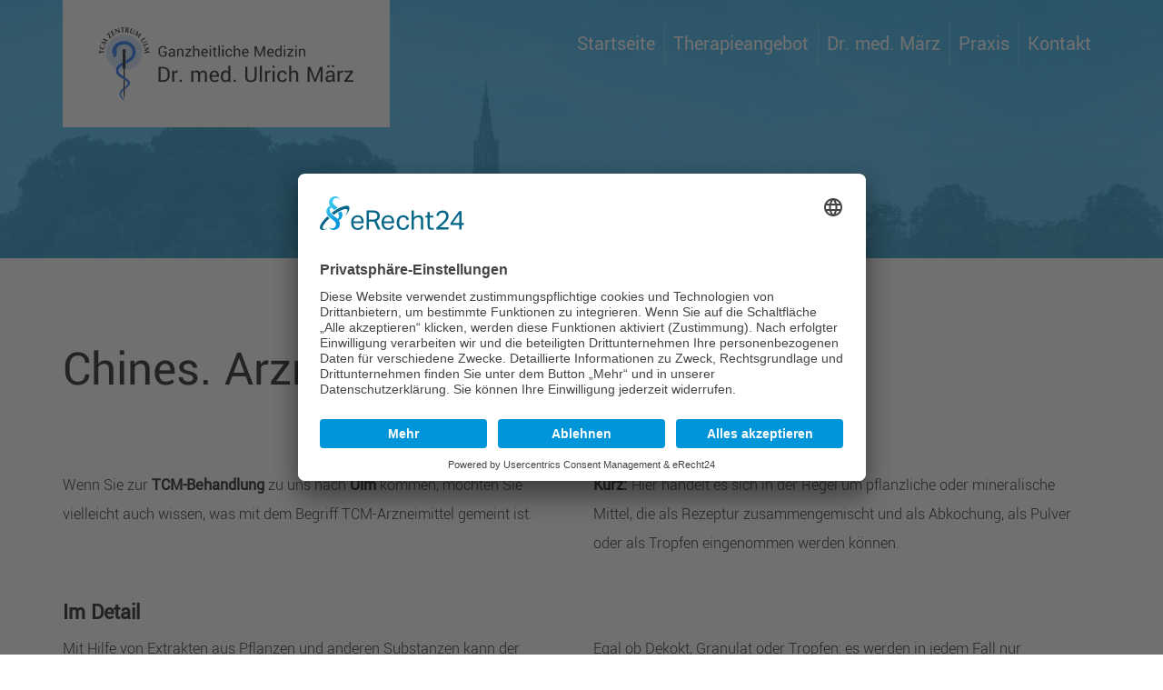

--- FILE ---
content_type: text/html; charset=UTF-8
request_url: https://www.akupunktur-ulm.de/therapieangebot/akupunktur-und-tcm/chines.-arzneimittel
body_size: 5210
content:
<!DOCTYPE html>
<html lang="de">
    <head>

        <meta charset="utf-8" />

        <title>Chines. Arzneimittel - Akupunktur und TCM - Therapieangebot - Akupunktur in Ulm – Praxis Dr. März</title>

        <meta name="description" content="Ihre Arztpraxis Dr. März für Akupunktur & TCM in Ulm / Geislingen und Umgebung.  | Traditionelle Chinesische Medizin (TCM), Akupunktur, Ganzheitliche Medizin, Coaching & noch viel mehr." />        <meta name="keywords" content="Akupunktur Ulm, Akupunktur Geislingen, TCM Ulm, TCM Geislingen, Traditionelle Chinesische Medizin Ulm,Traditionelle Chinesische Medizin Geislingen, Ganzheitliche Medizin Ulm, Ganzheitliche Medizin Geislingen" />        <meta name="title" content="Chines. Arzneimittel - Akupunktur und TCM - Therapieangebot - Akupunktur in Ulm – Praxis Dr. März" />        <meta name="publisher" content="Deitron Digitalagentur GmbH - Werbeagentur - www.deitron.de" />
        <meta name="viewport" content="width=device-width, initial-scale=1">

        <base href="https://www.akupunktur-ulm.de/" />
        <script type="text/javascript">
    // create dataLayer
    window.dataLayer = window.dataLayer || [];
    function gtag() {
        dataLayer.push(arguments);
    }

    // set „denied" as default for both ad and analytics storage, as well as ad_user_data and ad_personalization,
    gtag("consent", "default", {
        ad_user_data: "denied",
        ad_personalization: "denied",
        ad_storage: "denied",
        analytics_storage: "denied",
        wait_for_update: 2000 // milliseconds to wait for update
    });

    // Enable ads data redaction by default [optional]
    gtag("set", "ads_data_redaction", true);
</script>


<!-- Usercentrics V2 -->
<script id="usercentrics-cmp" async data-eu-mode="true" data-settings-id="kaJey3T4g22Iou" src="https://app.eu.usercentrics.eu/browser-ui/latest/loader.js"></script>
<script type="application/javascript" src="https://sdp.eu.usercentrics.eu/latest/uc-block.bundle.js"></script>


<style type="text/css">

    #uc-btn-deny-banner{
        font-size: 14px !important;
        line-height: 20px !important;
        opacity: .8;
    }

    #uc-btn-more-info-banner{
        line-height: 20px;
    }

    .uc-embedding-container .uc-embedding-wrapper{
        color: black;
    }

    .uc-embedding-container .uc-embedding-wrapper a {
        color: #0096ff;
    }

</style>

        <!-- styles -->
        <link rel="preconnect" href="https://gfonts.deitron.de" crossorigin>
        <link href="https://gfonts.deitron.de/css2?family=Yantramanav:wght@300;400&display=swap" rel="stylesheet">
        <link rel="icon" href="application/module/front/view/assets/images/icon.png" />
        <link rel="stylesheet" href="application/module/front/view/assets/styles/styles.css?v=c3d63064891fd375f5b7adace33f19c4" />

        <script type="text/javascript" src="application/module/front/view/assets/scripts/import/libraries/modernizr.custom.88505.js"></script>
        <!-- IE compatibility -->

        <!--[if lt IE 9]>
        <link rel="stylesheet" href="application/module/front/view/assets/styles/ie.css" />
        <![endif]-->
    </head>


    <body>
    
    <!-- Google Analytics  -->
    <script type="text/javascript" async src="https://www.googletagmanager.com/gtag/js?id=G-6316JTDMKV"></script>
    <script type="text/javascript">
    window.dataLayer = window.dataLayer || [];
    function gtag(){dataLayer.push(arguments);}
    gtag('js', new Date());
            gtag('config', 'G-6316JTDMKV', { 'anonymize_ip': true });
                gtag('config', 'AW-945568544', {'allow_enhanced_conversions':true});
        </script>
    <!-- End Google Analytics  -->
    <!-- Event snippet for Anruf Klicks auf Landingpage conversion page
    In your html page, add the snippet and call gtag_report_conversion when someone clicks on the chosen link or button. -->
    <script>
    function gtag_report_conversion(url) {
    var callback = function () {
        if (typeof(url) != 'undefined') {
        window.location = url;
        }
    };
    gtag('event', 'conversion', {
        'send_to': 'AW-945568544/QGQqCP_2-OkBEKD28MID',
        'event_callback': callback
    });
    return false;
    }
    </script>

        <div class="wrapper">
            <div class="header-wrapper">
                <header class="header">
                    <h1 class="logo"><a href="./" title="Startseite"><img class="logo-image" src="application/module/front/view/assets/images/logo.svg" alt="Dr. med. Ulrich März" /></a></h1>
                    <nav id="navi-main" class="navi-main">
                        <ul class="navi-main-ul">
                            <li class="navi-item navi-main-item">
                                <span class="navi-item-wrapper">
                                    <a class="navi-main-link" href="./" title="COMPANY_NAME">
                                        <span class="navi-main-text">Startseite</span>
                                    </a>
                                </span>
                            </li><li
                                class="navi-item navi-main-item">
                                    <span class="navi-item-wrapper  active-child ">
                                        <a class="navi-main-link" href="therapieangebot" title="Therapieangebot">
                                            <span class="navi-main-text">Therapieangebot</span>
                                        </a>
                                                                                <span class="navi-folding">
                                            <span class="plus-bar"></span>
                                            <span class="minus-bar"></span>
                                        </span>
                                            <div class="navi-sub-ul navi-sub-wrapper">

                                                <ul>
                                                    <li
                                                        class="navi-sub-item navi-item">
                                                            <a class="navi-sub-link" href="therapieangebot/ganzheitliche-medizin" title="Ganzheitliche Medizin">Ganzheitliche Medizin</a>
                                                                                                                </li><li
                                                        class="navi-sub-item navi-item">
                                                            <a class="navi-sub-link" href="therapieangebot/akupunktur-und-tcm" title="Akupunktur und TCM">Akupunktur und TCM</a>
                                                                                                                            <span class="navi-folding">
                                                                    <span class="plus-bar"></span>
                                                                    <span class="minus-bar"></span>
                                                                </span>
                                                                <ul class="navi-sub-ul navi-sub-wrapper-2">
                                                                                                                                            <li class="navi-sub-item-2 navi-item">
                                                                            <a class="navi-sub-link-2" href="therapieangebot/akupunktur-und-tcm/akupunktur" title="Akupunktur">Akupunktur</a>
                                                                        </li>
                                                                                                                                            <li class="navi-sub-item-2 navi-item">
                                                                            <a class="navi-sub-link-2" href="therapieangebot/akupunktur-und-tcm/kassenakupunktur" title="Kassenakupunktur">Kassenakupunktur</a>
                                                                        </li>
                                                                                                                                            <li class="navi-sub-item-2 navi-item">
                                                                            <a class="navi-sub-link-2" href="therapieangebot/akupunktur-und-tcm/liste-mit-krankheiten" title="Liste mit Krankheiten">Liste mit Krankheiten</a>
                                                                        </li>
                                                                                                                                            <li class="navi-sub-item-2 navi-item">
                                                                            <a class="navi-sub-link-2" href="therapieangebot/akupunktur-und-tcm/akupunkturwirkung" title="Akupunkturwirkung">Akupunkturwirkung</a>
                                                                        </li>
                                                                                                                                            <li class="navi-sub-item-2 navi-item">
                                                                            <a class="navi-sub-link-2" href="therapieangebot/akupunktur-und-tcm/akupunktur-studien" title="Akupunktur-Studien">Akupunktur-Studien</a>
                                                                        </li>
                                                                                                                                            <li class="navi-sub-item-2 navi-item">
                                                                            <a class="navi-sub-link-2 active" href="therapieangebot/akupunktur-und-tcm/chines.-arzneimittel" title="Chines. Arzneimittel">Chines. Arzneimittel</a>
                                                                        </li>
                                                                                                                                            <li class="navi-sub-item-2 navi-item">
                                                                            <a class="navi-sub-link-2" href="therapieangebot/akupunktur-und-tcm/chinesische-diaetetik" title="Chinesische Diätetik">Chinesische Diätetik</a>
                                                                        </li>
                                                                                                                                            <li class="navi-sub-item-2 navi-item">
                                                                            <a class="navi-sub-link-2" href="therapieangebot/akupunktur-und-tcm/qi-gong" title="Qi Gong">Qi Gong</a>
                                                                        </li>
                                                                                                                                            <li class="navi-sub-item-2 navi-item">
                                                                            <a class="navi-sub-link-2" href="therapieangebot/akupunktur-und-tcm/akupressur-und-tuina" title="Akupressur und Tuina">Akupressur und Tuina</a>
                                                                        </li>
                                                                                                                                    </ul>
                                                                                                                </li><li
                                                        class="navi-sub-item navi-item">
                                                            <a class="navi-sub-link" href="therapieangebot/moderne-tcm-techniken" title="Moderne TCM-Techniken">Moderne TCM-Techniken</a>
                                                                                                                            <span class="navi-folding">
                                                                    <span class="plus-bar"></span>
                                                                    <span class="minus-bar"></span>
                                                                </span>
                                                                <ul class="navi-sub-ul navi-sub-wrapper-2">
                                                                                                                                            <li class="navi-sub-item-2 navi-item">
                                                                            <a class="navi-sub-link-2" href="therapieangebot/moderne-tcm-techniken/laser-akupunktur" title="Laser-Akupunktur">Laser-Akupunktur</a>
                                                                        </li>
                                                                                                                                            <li class="navi-sub-item-2 navi-item">
                                                                            <a class="navi-sub-link-2" href="therapieangebot/moderne-tcm-techniken/energiestatus" title="Energiestatus">Energiestatus</a>
                                                                        </li>
                                                                                                                                    </ul>
                                                                                                                </li><li
                                                        class="navi-sub-item navi-item">
                                                            <a class="navi-sub-link" href="therapieangebot/manuelle-therapien" title="Manuelle Therapien">Manuelle Therapien</a>
                                                                                                                            <span class="navi-folding">
                                                                    <span class="plus-bar"></span>
                                                                    <span class="minus-bar"></span>
                                                                </span>
                                                                <ul class="navi-sub-ul navi-sub-wrapper-2">
                                                                                                                                            <li class="navi-sub-item-2 navi-item">
                                                                            <a class="navi-sub-link-2" href="therapieangebot/manuelle-therapien/chirotherapie" title="Chirotherapie">Chirotherapie</a>
                                                                        </li>
                                                                                                                                            <li class="navi-sub-item-2 navi-item">
                                                                            <a class="navi-sub-link-2" href="therapieangebot/manuelle-therapien/weichteiltechniken" title="Weichteiltechniken">Weichteiltechniken</a>
                                                                        </li>
                                                                                                                                            <li class="navi-sub-item-2 navi-item">
                                                                            <a class="navi-sub-link-2" href="therapieangebot/manuelle-therapien/craniosacraltherapie" title="Craniosacraltherapie">Craniosacraltherapie</a>
                                                                        </li>
                                                                                                                                    </ul>
                                                                                                                </li><li
                                                        class="navi-sub-item navi-item">
                                                            <a class="navi-sub-link" href="therapieangebot/raucherentwoehnung" title="Raucherentwöhnung">Raucherentwöhnung</a>
                                                                                                                </li><li
                                                        class="navi-sub-item navi-item">
                                                            <a class="navi-sub-link" href="therapieangebot/coaching" title="Coaching">Coaching</a>
                                                                                                                </li><li
                                                        class="navi-sub-item navi-item">
                                                            <a class="navi-sub-link" href="therapieangebot/allgemeinmedizin" title="Allgemeinmedizin">Allgemeinmedizin</a>
                                                                                                                </li>                                                </ul>
                                            </div>
                                                                            </span>
                            </li><li
                                class="navi-item navi-main-item">
                                    <span class="navi-item-wrapper ">
                                        <a class="navi-main-link" href="dr.-med.-maerz" title="Dr. med. März">
                                            <span class="navi-main-text">Dr. med. März</span>
                                        </a>
                                                                            </span>
                            </li><li
                                class="navi-item navi-main-item">
                                    <span class="navi-item-wrapper ">
                                        <a class="navi-main-link" href="praxis" title="Praxis">
                                            <span class="navi-main-text">Praxis</span>
                                        </a>
                                                                            </span>
                            </li><li
                                class="navi-item navi-main-item">
                                    <span class="navi-item-wrapper ">
                                        <a class="navi-main-link" href="kontakt" title="Kontakt">
                                            <span class="navi-main-text">Kontakt</span>
                                        </a>
                                                                            </span>
                            </li>                        </ul>
                    </nav>
                    <div id="navi-main-btn" class="navi-main-btn"><i class="icon navi-main-icon"></i></div>
                </header>
            </div>

    	<section class="header_under">
        <img src="image/crop/1580/350/akupunktur-ulm-dr-maerz-header-small.jpg" alt="Akupunktur Ulm Dr März - Header Small" />
        	    </section>

<section class="content-wrapper simple-template">
    <div class="inner-content-wrapper">
    <section class="full">
                    <section class="plugin-card plugin-card-single">
    <div class="default-content">
        <h1>Chines. Arzneimittel</h1>    </div>
</section>
                    <section class="plugin-card plugin-card-double">
    <div class="default-content">
        <div class="col col-1">
            <p>Wenn Sie zur <strong>TCM-Behandlung</strong> zu uns nach <strong>Ulm</strong> kommen, möchten Sie vielleicht auch wissen, was mit dem Begriff TCM-Arzneimittel gemeint ist.</p>        </div>
        <div class="col col-2">
            <p><strong>Kurz: </strong>Hier handelt es sich in der Regel um pflanzliche oder mineralische Mittel, die als Rezeptur zusammengemischt und als Abkochung, als Pulver oder als Tropfen eingenommen werden können.</p>        </div>
    </div>
</section>                    <section class="plugin-card plugin-card-double">
    <div class="default-content">
        <div class="col col-1">
            <h3 class="bodytext"><strong>Im Detail</strong></h3>
<p class="bodytext">Mit Hilfe von Extrakten aus Pflanzen und anderen Substanzen kann der TCM-Arzt wertvolle Hilfe bei der Genesung leisten. Die chinesischen Arzneimittel werden entweder als Kräutermischung verschrieben, die der Patient selbst abkochen muss, oder es werden sogenannte Granulate verordnet. Die Granulate bestehen aus pulverisierten Bestandteilen der Arzneien und können mit etwas Wasser eingenommen werden. Manche Rezepturen liegen auch als Tabletten vor. Schließlich lassen sich auch alkoholische Auszüge herstellen, die tropfenweise mit Wasser oder Tee eingenommen werden.</p>
<p class="bodytext">Die Abkochungen, auch Dekokte genannt, sind nicht etwa Tees, wie oft zu lesen ist, sondern ebenso wie Granulate, Tabletten und Tropfen äußerst wirkungsvolle Medikamente, deren Dosierung genau zu beachten ist.</p>
<p class="bodytext">Bei bestehendem Kinderwunsch und während der Schwangerschaft ist eine Behandlung mit chinesischen Arzneimitteln kontraindiziert, weil die Gefahr von Fehlbildungen in Studien nachgewiesen wurde.</p>
<p class="bodytext"> </p>        </div>
        <div class="col col-2">
            <h3 class="bodytext"> </h3>
<p class="bodytext">Egal ob Dekokt, Granulat oder Tropfen: es werden in jedem Fall nur zertifizierte und regelmäßig auf Wirkstoffgehalt und Reinheit kontrollierte Arzneien eingesetzt.</p>
<p class="bodytext">Voraussetzung für die Verordnung einer Arzneimittelrezeptur ist, wie bei der klassischen Akupunktur, die Feststellung einer TCM-Diagnose, also eines spezifischen <a class="internal-link" title="TCM-Diagnose und Krankheitsmuster" href="therapieangebot/akupunktur-und-tcm">Krankheitsmusters</a>.</p>        </div>
    </div>
</section>                    <section class="plugin-card plugin-card-single">
    <div class="default-content">
        <p><a class="button-on-light" href="therapieangebot/akupunktur-und-tcm">Übersicht <strong>Akupunktur und TCM</strong></a></p>    </div>
</section>
            </section>
  </div>
  </section>


<section class="bottom-content-wrapper">
            <section class="showcase-report-wrapper">
	<div class="showcase-report-nav-wrapper">
		<div class="showcase-report">
			<h2 class="showcase-mainheading">Tipps + Aktuelles</h2>
			<ul class="showcase-theme-items">
		    	<li class="showcase-theme-item">

											<div class="news-image-wrapper">
						<img class="news-image" src="upload/image/akupunktur-ulm-dr-maerz-news-bild-2.jpg" alt="Akupunktur Ulm Dr März - News Bild" data-small-image="upload/image/akupunktur-ulm-dr-maerz-news-bild-2.jpg" data-medium-image="upload/image/akupunktur-ulm-dr-maerz-news-bild-2.jpg" />
						</div>
					

					
					
					
										<a class="button-on-light" href="tipps-und-aktuelles" target="_self">MEHR</a>
					
				</li>			</ul>
		</div>

	</div>
</section>
            <div class="googlemaps">
  <iframe src="https://www.google.com/maps/embed?pb=!1m18!1m12!1m3!1d2648.986985334529!2d9.992531815658191!3d48.399193079245215!2m3!1f0!2f0!3f0!3m2!1i1024!2i768!4f13.1!3m3!1m2!1s0x4799668f4404bb93%3A0x9c872a3805657268!2sEngelgasse+4%2C+89073+Ulm!5e0!3m2!1sde!2sde!4v1522238312528" width="100%" height="350" frameborder="0" style="border:0" allowfullscreen></iframe>
</div>
    </section>

<section class="footer-background">
<div class="static-content-wrapper">
    <section class="static-content">
                    <div class="logo-footer-wrapper"><h1 class="logo-footer">
  <a href="./" title="Startseite">
    <img class="logo-image" src="application/module/front/view/assets/images/logo.svg" alt="Dr. med. Ulrich März" />
  </a>
</div>
                    <div class="plugin-bottom contact">
    <h2>Kontakt</h2>
<p>Dr. med. Ulrich März<br />Engelgasse 4, 89073 Ulm</p>
<p>Telefon <a onclick="return gtag_report_conversion('tel:+4973167011');" href="tel:+4973167011">0731 - 6 70 11</a><br />Telefax 0731 - 61 96 55<br />E-Mail <a href="mailto:info@doc-maerz.de">info@doc-maerz.de</a></p>
<p><strong>Bei Störungen im Festnetz:</strong><br />(kommt leider manchmal vor)<br />Telefon <a onclick="return gtag_report_conversion('tel:+491716017751');" href="tel:+491716017751">0171 - 601 77 51</a></p></div>                    <div class="plugin-bottom contact">
    <h2>Praxiszeiten</h2>
<table>
<tbody>
<tr>
<td><strong>Montag</strong></td>
<td>09.30 - 12.00 Uhr</td>
</tr>
<tr>
<td> </td>
<td>14.30 - 17.00 Uhr</td>
</tr>
<tr>
<td><strong>Dienstag</strong></td>
<td>n.V.</td>
</tr>
<tr>
<td><strong>Mittwoch</strong></td>
<td>09.30 - 12.00 Uhr</td>
</tr>
<tr>
<td> </td>
<td>14.30 - 17.00 Uhr</td>
</tr>
<tr>
<td><strong>Donnerstag</strong></td>
<td>16.00 - 19.00 Uhr</td>
</tr>
<tr>
<td><strong>Freitag</strong></td>
<td>09.30 - 11.30 Uhr</td>
</tr>
</tbody>
</table></div>            </section>
</div>




        <footer class="footer-wrapper" id="footer">
            <div class="footer">
                <div class="footer-copyright">
                                      <span class="copyright-text">© 2018 - 2026 Dr. med. Ulrich März. Alle Rechte vorbehalten.</span>
                    <span class="imprint-wrapper">
                      <a class="imprint-text" href="impressum" title="Impressum">Impressum</a>
                      <a class="datenschutz-text" href="datenschutz" title="Datenschutz">Datenschutz</a>
                      <a class="kontakt-text" href="kontakt" title="Kontakt">Kontakt</a>
                                                                </span>
                </div>
            </div>
        </footer>
  </section>

    </div>
	<!-- scripts -->

	<script src="application/module/front/view/assets/scripts/scripts.js?v=c0fdbca9239603310fb049bd7520e311"></script>

  <script>
    $( document ).ready(function() {
        // Privacy Button on privacy page
        $( ".dsgvo-privacy-settings" ).click(function() {
			// UC_UI.showSecondLayer();
                        	UC_UI.showSecondLayer();
			        });

    });
    $(window).load(function(){
        // Hide Privacy Button bottom left
        //usercentrics.updatePrivacyButtonIsVisible(false);
    });
</script>
</body>
</html>


--- FILE ---
content_type: text/css;charset=UTF-8
request_url: https://gfonts.deitron.de/css2?family=Yantramanav:wght@300;400&display=swap
body_size: 120
content:
/* yantramanav_normal_300 */
@font-face {
    font-family: 'Yantramanav';
    font-style: normal;
    font-weight: 300;
    font-display: swap;
    src: url(https://gfonts.deitron.de/s/yantramanav/normal/300.woff2) format('woff2');
}

/* yantramanav_normal_400 */
@font-face {
    font-family: 'Yantramanav';
    font-style: normal;
    font-weight: 400;
    font-display: swap;
    src: url(https://gfonts.deitron.de/s/yantramanav/normal/400.woff2) format('woff2');
}



--- FILE ---
content_type: text/css
request_url: https://www.akupunktur-ulm.de/application/module/front/view/assets/styles/styles.css?v=c3d63064891fd375f5b7adace33f19c4
body_size: 23257
content:
@charset "UTF-8";/*! normalize.css v3.0.2 | MIT License | git.io/normalize */html{font-family:sans-serif;-ms-text-size-adjust:100%;-webkit-text-size-adjust:100%}body{margin:0}article,aside,details,figcaption,figure,footer,header,hgroup,main,menu,nav,section,summary{display:block}audio,canvas,progress,video{display:inline-block;vertical-align:baseline}audio:not([controls]){display:none;height:0}[hidden],template{display:none}a{background-color:transparent}a:active,a:hover{outline:0}abbr[title]{border-bottom:1px dotted}b,strong{font-weight:700}dfn{font-style:italic}h1{font-size:2em;margin:.67em 0}mark{background:#ff0;color:#000}small{font-size:80%}sub,sup{font-size:75%;line-height:0;position:relative;vertical-align:baseline}sup{top:-.5em}sub{bottom:-.25em}img{border:0}svg:not(:root){overflow:hidden}figure{margin:1em 40px}hr{box-sizing:content-box;height:0}pre{overflow:auto}code,kbd,pre,samp{font-family:monospace,monospace;font-size:1em}button,input,optgroup,select,textarea{color:inherit;font:inherit;margin:0}button{overflow:visible}button,select{text-transform:none}button,html input[type=button],input[type=reset],input[type=submit]{-webkit-appearance:button;cursor:pointer}button[disabled],html input[disabled]{cursor:default}button::-moz-focus-inner,input::-moz-focus-inner{border:0;padding:0}input{line-height:normal}input[type=checkbox],input[type=radio]{box-sizing:border-box;padding:0}input[type=number]::-webkit-inner-spin-button,input[type=number]::-webkit-outer-spin-button{height:auto}input[type=search]{-webkit-appearance:textfield;box-sizing:content-box}input[type=search]::-webkit-search-cancel-button,input[type=search]::-webkit-search-decoration{-webkit-appearance:none}fieldset{border:1px solid silver;margin:0 2px;padding:.35em .625em .75em}legend{border:0;padding:0}textarea{overflow:auto}optgroup{font-weight:700}table{border-collapse:collapse;border-spacing:0}td,th{padding:0}/*!
 *  Font Awesome 4.2.0 by @davegandy - http://fontawesome.io - @fontawesome
 *  License - http://fontawesome.io/license (Font: SIL OFL 1.1, CSS: MIT License)
 */@font-face{font-family:FontAwesome;src:url(../fonts/fontawesome-webfont.eot?v=4.2.0);src:url(../fonts/fontawesome-webfont.eot?#iefix&v=4.2.0) format("embedded-opentype"),url(../fonts/fontawesome-webfont.woff?v=4.2.0) format("woff"),url(../fonts/fontawesome-webfont.ttf?v=4.2.0) format("truetype"),url(../fonts/fontawesome-webfont.svg?v=4.2.0#fontawesomeregular) format("svg");font-weight:400;font-style:normal}.fa{display:inline-block;font:normal normal normal 14px/1 FontAwesome;font-size:inherit;text-rendering:auto;-webkit-font-smoothing:antialiased;-moz-osx-font-smoothing:grayscale}.fa-lg{font-size:1.3333333333em;line-height:.75em;vertical-align:-15%}.fa-2x{font-size:2em}.fa-3x{font-size:3em}.fa-4x{font-size:4em}.fa-5x{font-size:5em}.fa-fw{width:1.2857142857em;text-align:center}.fa-ul{padding-left:0;margin-left:2.1428571429em;list-style-type:none}.fa-ul>li{position:relative}.fa-li{position:absolute;left:-2.1428571429em;width:2.1428571429em;top:.1428571429em;text-align:center}.fa-li.fa-lg{left:-1.8571428571em}.fa-border{padding:.2em .25em .15em;border:solid .08em #eee;border-radius:.1em}.pull-right{float:right}.pull-left{float:left}.fa.pull-left{margin-right:.3em}.fa.pull-right{margin-left:.3em}.fa-spin{animation:fa-spin 2s infinite linear}@keyframes fa-spin{0%{transform:rotate(0)}100%{transform:rotate(359deg)}}.fa-rotate-90{-ms-transform:rotate(90deg);transform:rotate(90deg)}.fa-rotate-180{-ms-transform:rotate(180deg);transform:rotate(180deg)}.fa-rotate-270{-ms-transform:rotate(270deg);transform:rotate(270deg)}.fa-flip-horizontal{-ms-transform:scale(-1,1);transform:scale(-1,1)}.fa-flip-vertical{-ms-transform:scale(1,-1);transform:scale(1,-1)}:root .fa-flip-horizontal,:root .fa-flip-vertical,:root .fa-rotate-180,:root .fa-rotate-270,:root .fa-rotate-90{filter:none}.fa-stack{position:relative;display:inline-block;width:2em;height:2em;line-height:2em;vertical-align:middle}.fa-stack-1x,.fa-stack-2x{position:absolute;left:0;width:100%;text-align:center}.fa-stack-1x{line-height:inherit}.fa-stack-2x{font-size:2em}.fa-inverse{color:#fff}.fa-glass:before{content:""}.fa-music:before{content:""}.fa-search:before{content:""}.fa-envelope-o:before{content:""}.fa-heart:before{content:""}.fa-star:before{content:""}.fa-star-o:before{content:""}.fa-user:before{content:""}.fa-film:before{content:""}.fa-th-large:before{content:""}.fa-th:before{content:""}.fa-th-list:before{content:""}.fa-check:before{content:""}.fa-close:before,.fa-remove:before,.fa-times:before{content:""}.fa-search-plus:before{content:""}.fa-search-minus:before{content:""}.fa-power-off:before{content:""}.fa-signal:before{content:""}.fa-cog:before,.fa-gear:before{content:""}.fa-trash-o:before{content:""}.fa-home:before{content:""}.fa-file-o:before{content:""}.fa-clock-o:before{content:""}.fa-road:before{content:""}.fa-download:before{content:""}.fa-arrow-circle-o-down:before{content:""}.fa-arrow-circle-o-up:before{content:""}.fa-inbox:before{content:""}.fa-play-circle-o:before{content:""}.fa-repeat:before,.fa-rotate-right:before{content:""}.fa-refresh:before{content:""}.fa-list-alt:before{content:""}.fa-lock:before{content:""}.fa-flag:before{content:""}.fa-headphones:before{content:""}.fa-volume-off:before{content:""}.fa-volume-down:before{content:""}.fa-volume-up:before{content:""}.fa-qrcode:before{content:""}.fa-barcode:before{content:""}.fa-tag:before{content:""}.fa-tags:before{content:""}.fa-book:before{content:""}.fa-bookmark:before{content:""}.fa-print:before{content:""}.fa-camera:before{content:""}.fa-font:before{content:""}.fa-bold:before{content:""}.fa-italic:before{content:""}.fa-text-height:before{content:""}.fa-text-width:before{content:""}.fa-align-left:before{content:""}.fa-align-center:before{content:""}.fa-align-right:before{content:""}.fa-align-justify:before{content:""}.fa-list:before{content:""}.fa-dedent:before,.fa-outdent:before{content:""}.fa-indent:before{content:""}.fa-video-camera:before{content:""}.fa-image:before,.fa-photo:before,.fa-picture-o:before{content:""}.fa-pencil:before{content:""}.fa-map-marker:before{content:""}.fa-adjust:before{content:""}.fa-tint:before{content:""}.fa-edit:before,.fa-pencil-square-o:before{content:""}.fa-share-square-o:before{content:""}.fa-check-square-o:before{content:""}.fa-arrows:before{content:""}.fa-step-backward:before{content:""}.fa-fast-backward:before{content:""}.fa-backward:before{content:""}.fa-play:before{content:""}.fa-pause:before{content:""}.fa-stop:before{content:""}.fa-forward:before{content:""}.fa-fast-forward:before{content:""}.fa-step-forward:before{content:""}.fa-eject:before{content:""}.fa-chevron-left:before{content:""}.fa-chevron-right:before{content:""}.fa-plus-circle:before{content:""}.fa-minus-circle:before{content:""}.fa-times-circle:before{content:""}.fa-check-circle:before{content:""}.fa-question-circle:before{content:""}.fa-info-circle:before{content:""}.fa-crosshairs:before{content:""}.fa-times-circle-o:before{content:""}.fa-check-circle-o:before{content:""}.fa-ban:before{content:""}.fa-arrow-left:before{content:""}.fa-arrow-right:before{content:""}.fa-arrow-up:before{content:""}.fa-arrow-down:before{content:""}.fa-mail-forward:before,.fa-share:before{content:""}.fa-expand:before{content:""}.fa-compress:before{content:""}.fa-plus:before{content:""}.fa-minus:before{content:""}.fa-asterisk:before{content:""}.fa-exclamation-circle:before{content:""}.fa-gift:before{content:""}.fa-leaf:before{content:""}.fa-fire:before{content:""}.fa-eye:before{content:""}.fa-eye-slash:before{content:""}.fa-exclamation-triangle:before,.fa-warning:before{content:""}.fa-plane:before{content:""}.fa-calendar:before{content:""}.fa-random:before{content:""}.fa-comment:before{content:""}.fa-magnet:before{content:""}.fa-chevron-up:before{content:""}.fa-chevron-down:before{content:""}.fa-retweet:before{content:""}.fa-shopping-cart:before{content:""}.fa-folder:before{content:""}.fa-folder-open:before{content:""}.fa-arrows-v:before{content:""}.fa-arrows-h:before{content:""}.fa-bar-chart-o:before,.fa-bar-chart:before{content:""}.fa-twitter-square:before{content:""}.fa-facebook-square:before{content:""}.fa-camera-retro:before{content:""}.fa-key:before{content:""}.fa-cogs:before,.fa-gears:before{content:""}.fa-comments:before{content:""}.fa-thumbs-o-up:before{content:""}.fa-thumbs-o-down:before{content:""}.fa-star-half:before{content:""}.fa-heart-o:before{content:""}.fa-sign-out:before{content:""}.fa-linkedin-square:before{content:""}.fa-thumb-tack:before{content:""}.fa-external-link:before{content:""}.fa-sign-in:before{content:""}.fa-trophy:before{content:""}.fa-github-square:before{content:""}.fa-upload:before{content:""}.fa-lemon-o:before{content:""}.fa-phone:before{content:""}.fa-square-o:before{content:""}.fa-bookmark-o:before{content:""}.fa-phone-square:before{content:""}.fa-twitter:before{content:""}.fa-facebook:before{content:""}.fa-github:before{content:""}.fa-unlock:before{content:""}.fa-credit-card:before{content:""}.fa-rss:before{content:""}.fa-hdd-o:before{content:""}.fa-bullhorn:before{content:""}.fa-bell:before{content:""}.fa-certificate:before{content:""}.fa-hand-o-right:before{content:""}.fa-hand-o-left:before{content:""}.fa-hand-o-up:before{content:""}.fa-hand-o-down:before{content:""}.fa-arrow-circle-left:before{content:""}.fa-arrow-circle-right:before{content:""}.fa-arrow-circle-up:before{content:""}.fa-arrow-circle-down:before{content:""}.fa-globe:before{content:""}.fa-wrench:before{content:""}.fa-tasks:before{content:""}.fa-filter:before{content:""}.fa-briefcase:before{content:""}.fa-arrows-alt:before{content:""}.fa-group:before,.fa-users:before{content:""}.fa-chain:before,.fa-link:before{content:""}.fa-cloud:before{content:""}.fa-flask:before{content:""}.fa-cut:before,.fa-scissors:before{content:""}.fa-copy:before,.fa-files-o:before{content:""}.fa-paperclip:before{content:""}.fa-floppy-o:before,.fa-save:before{content:""}.fa-square:before{content:""}.fa-bars:before,.fa-navicon:before,.fa-reorder:before{content:""}.fa-list-ul:before{content:""}.fa-list-ol:before{content:""}.fa-strikethrough:before{content:""}.fa-underline:before{content:""}.fa-table:before{content:""}.fa-magic:before{content:""}.fa-truck:before{content:""}.fa-pinterest:before{content:""}.fa-pinterest-square:before{content:""}.fa-google-plus-square:before{content:""}.fa-google-plus:before{content:""}.fa-money:before{content:""}.fa-caret-down:before{content:""}.fa-caret-up:before{content:""}.fa-caret-left:before{content:""}.fa-caret-right:before{content:""}.fa-columns:before{content:""}.fa-sort:before,.fa-unsorted:before{content:""}.fa-sort-desc:before,.fa-sort-down:before{content:""}.fa-sort-asc:before,.fa-sort-up:before{content:""}.fa-envelope:before{content:""}.fa-linkedin:before{content:""}.fa-rotate-left:before,.fa-undo:before{content:""}.fa-gavel:before,.fa-legal:before{content:""}.fa-dashboard:before,.fa-tachometer:before{content:""}.fa-comment-o:before{content:""}.fa-comments-o:before{content:""}.fa-bolt:before,.fa-flash:before{content:""}.fa-sitemap:before{content:""}.fa-umbrella:before{content:""}.fa-clipboard:before,.fa-paste:before{content:""}.fa-lightbulb-o:before{content:""}.fa-exchange:before{content:""}.fa-cloud-download:before{content:""}.fa-cloud-upload:before{content:""}.fa-user-md:before{content:""}.fa-stethoscope:before{content:""}.fa-suitcase:before{content:""}.fa-bell-o:before{content:""}.fa-coffee:before{content:""}.fa-cutlery:before{content:""}.fa-file-text-o:before{content:""}.fa-building-o:before{content:""}.fa-hospital-o:before{content:""}.fa-ambulance:before{content:""}.fa-medkit:before{content:""}.fa-fighter-jet:before{content:""}.fa-beer:before{content:""}.fa-h-square:before{content:""}.fa-plus-square:before{content:""}.fa-angle-double-left:before{content:""}.fa-angle-double-right:before{content:""}.fa-angle-double-up:before{content:""}.fa-angle-double-down:before{content:""}.fa-angle-left:before{content:""}.fa-angle-right:before{content:""}.fa-angle-up:before{content:""}.fa-angle-down:before{content:""}.fa-desktop:before{content:""}.fa-laptop:before{content:""}.fa-tablet:before{content:""}.fa-mobile-phone:before,.fa-mobile:before{content:""}.fa-circle-o:before{content:""}.fa-quote-left:before{content:""}.fa-quote-right:before{content:""}.fa-spinner:before{content:""}.fa-circle:before{content:""}.fa-mail-reply:before,.fa-reply:before{content:""}.fa-github-alt:before{content:""}.fa-folder-o:before{content:""}.fa-folder-open-o:before{content:""}.fa-smile-o:before{content:""}.fa-frown-o:before{content:""}.fa-meh-o:before{content:""}.fa-gamepad:before{content:""}.fa-keyboard-o:before{content:""}.fa-flag-o:before{content:""}.fa-flag-checkered:before{content:""}.fa-terminal:before{content:""}.fa-code:before{content:""}.fa-mail-reply-all:before,.fa-reply-all:before{content:""}.fa-star-half-empty:before,.fa-star-half-full:before,.fa-star-half-o:before{content:""}.fa-location-arrow:before{content:""}.fa-crop:before{content:""}.fa-code-fork:before{content:""}.fa-chain-broken:before,.fa-unlink:before{content:""}.fa-question:before{content:""}.fa-info:before{content:""}.fa-exclamation:before{content:""}.fa-superscript:before{content:""}.fa-subscript:before{content:""}.fa-eraser:before{content:""}.fa-puzzle-piece:before{content:""}.fa-microphone:before{content:""}.fa-microphone-slash:before{content:""}.fa-shield:before{content:""}.fa-calendar-o:before{content:""}.fa-fire-extinguisher:before{content:""}.fa-rocket:before{content:""}.fa-maxcdn:before{content:""}.fa-chevron-circle-left:before{content:""}.fa-chevron-circle-right:before{content:""}.fa-chevron-circle-up:before{content:""}.fa-chevron-circle-down:before{content:""}.fa-html5:before{content:""}.fa-css3:before{content:""}.fa-anchor:before{content:""}.fa-unlock-alt:before{content:""}.fa-bullseye:before{content:""}.fa-ellipsis-h:before{content:""}.fa-ellipsis-v:before{content:""}.fa-rss-square:before{content:""}.fa-play-circle:before{content:""}.fa-ticket:before{content:""}.fa-minus-square:before{content:""}.fa-minus-square-o:before{content:""}.fa-level-up:before{content:""}.fa-level-down:before{content:""}.fa-check-square:before{content:""}.fa-pencil-square:before{content:""}.fa-external-link-square:before{content:""}.fa-share-square:before{content:""}.fa-compass:before{content:""}.fa-caret-square-o-down:before,.fa-toggle-down:before{content:""}.fa-caret-square-o-up:before,.fa-toggle-up:before{content:""}.fa-caret-square-o-right:before,.fa-toggle-right:before{content:""}.fa-eur:before,.fa-euro:before{content:""}.fa-gbp:before{content:""}.fa-dollar:before,.fa-usd:before{content:""}.fa-inr:before,.fa-rupee:before{content:""}.fa-cny:before,.fa-jpy:before,.fa-rmb:before,.fa-yen:before{content:""}.fa-rouble:before,.fa-rub:before,.fa-ruble:before{content:""}.fa-krw:before,.fa-won:before{content:""}.fa-bitcoin:before,.fa-btc:before{content:""}.fa-file:before{content:""}.fa-file-text:before{content:""}.fa-sort-alpha-asc:before{content:""}.fa-sort-alpha-desc:before{content:""}.fa-sort-amount-asc:before{content:""}.fa-sort-amount-desc:before{content:""}.fa-sort-numeric-asc:before{content:""}.fa-sort-numeric-desc:before{content:""}.fa-thumbs-up:before{content:""}.fa-thumbs-down:before{content:""}.fa-youtube-square:before{content:""}.fa-youtube:before{content:""}.fa-xing:before{content:""}.fa-xing-square:before{content:""}.fa-youtube-play:before{content:""}.fa-dropbox:before{content:""}.fa-stack-overflow:before{content:""}.fa-instagram:before{content:""}.fa-flickr:before{content:""}.fa-adn:before{content:""}.fa-bitbucket:before{content:""}.fa-bitbucket-square:before{content:""}.fa-tumblr:before{content:""}.fa-tumblr-square:before{content:""}.fa-long-arrow-down:before{content:""}.fa-long-arrow-up:before{content:""}.fa-long-arrow-left:before{content:""}.fa-long-arrow-right:before{content:""}.fa-apple:before{content:""}.fa-windows:before{content:""}.fa-android:before{content:""}.fa-linux:before{content:""}.fa-dribbble:before{content:""}.fa-skype:before{content:""}.fa-foursquare:before{content:""}.fa-trello:before{content:""}.fa-female:before{content:""}.fa-male:before{content:""}.fa-gittip:before{content:""}.fa-sun-o:before{content:""}.fa-moon-o:before{content:""}.fa-archive:before{content:""}.fa-bug:before{content:""}.fa-vk:before{content:""}.fa-weibo:before{content:""}.fa-renren:before{content:""}.fa-pagelines:before{content:""}.fa-stack-exchange:before{content:""}.fa-arrow-circle-o-right:before{content:""}.fa-arrow-circle-o-left:before{content:""}.fa-caret-square-o-left:before,.fa-toggle-left:before{content:""}.fa-dot-circle-o:before{content:""}.fa-wheelchair:before{content:""}.fa-vimeo-square:before{content:""}.fa-try:before,.fa-turkish-lira:before{content:""}.fa-plus-square-o:before{content:""}.fa-space-shuttle:before{content:""}.fa-slack:before{content:""}.fa-envelope-square:before{content:""}.fa-wordpress:before{content:""}.fa-openid:before{content:""}.fa-bank:before,.fa-institution:before,.fa-university:before{content:""}.fa-graduation-cap:before,.fa-mortar-board:before{content:""}.fa-yahoo:before{content:""}.fa-google:before{content:""}.fa-reddit:before{content:""}.fa-reddit-square:before{content:""}.fa-stumbleupon-circle:before{content:""}.fa-stumbleupon:before{content:""}.fa-delicious:before{content:""}.fa-digg:before{content:""}.fa-pied-piper:before{content:""}.fa-pied-piper-alt:before{content:""}.fa-drupal:before{content:""}.fa-joomla:before{content:""}.fa-language:before{content:""}.fa-fax:before{content:""}.fa-building:before{content:""}.fa-child:before{content:""}.fa-paw:before{content:""}.fa-spoon:before{content:""}.fa-cube:before{content:""}.fa-cubes:before{content:""}.fa-behance:before{content:""}.fa-behance-square:before{content:""}.fa-steam:before{content:""}.fa-steam-square:before{content:""}.fa-recycle:before{content:""}.fa-automobile:before,.fa-car:before{content:""}.fa-cab:before,.fa-taxi:before{content:""}.fa-tree:before{content:""}.fa-spotify:before{content:""}.fa-deviantart:before{content:""}.fa-soundcloud:before{content:""}.fa-database:before{content:""}.fa-file-pdf-o:before{content:""}.fa-file-word-o:before{content:""}.fa-file-excel-o:before{content:""}.fa-file-powerpoint-o:before{content:""}.fa-file-image-o:before,.fa-file-photo-o:before,.fa-file-picture-o:before{content:""}.fa-file-archive-o:before,.fa-file-zip-o:before{content:""}.fa-file-audio-o:before,.fa-file-sound-o:before{content:""}.fa-file-movie-o:before,.fa-file-video-o:before{content:""}.fa-file-code-o:before{content:""}.fa-vine:before{content:""}.fa-codepen:before{content:""}.fa-jsfiddle:before{content:""}.fa-life-bouy:before,.fa-life-buoy:before,.fa-life-ring:before,.fa-life-saver:before,.fa-support:before{content:""}.fa-circle-o-notch:before{content:""}.fa-ra:before,.fa-rebel:before{content:""}.fa-empire:before,.fa-ge:before{content:""}.fa-git-square:before{content:""}.fa-git:before{content:""}.fa-hacker-news:before{content:""}.fa-tencent-weibo:before{content:""}.fa-qq:before{content:""}.fa-wechat:before,.fa-weixin:before{content:""}.fa-paper-plane:before,.fa-send:before{content:""}.fa-paper-plane-o:before,.fa-send-o:before{content:""}.fa-history:before{content:""}.fa-circle-thin:before{content:""}.fa-header:before{content:""}.fa-paragraph:before{content:""}.fa-sliders:before{content:""}.fa-share-alt:before{content:""}.fa-share-alt-square:before{content:""}.fa-bomb:before{content:""}.fa-futbol-o:before,.fa-soccer-ball-o:before{content:""}.fa-tty:before{content:""}.fa-binoculars:before{content:""}.fa-plug:before{content:""}.fa-slideshare:before{content:""}.fa-twitch:before{content:""}.fa-yelp:before{content:""}.fa-newspaper-o:before{content:""}.fa-wifi:before{content:""}.fa-calculator:before{content:""}.fa-paypal:before{content:""}.fa-google-wallet:before{content:""}.fa-cc-visa:before{content:""}.fa-cc-mastercard:before{content:""}.fa-cc-discover:before{content:""}.fa-cc-amex:before{content:""}.fa-cc-paypal:before{content:""}.fa-cc-stripe:before{content:""}.fa-bell-slash:before{content:""}.fa-bell-slash-o:before{content:""}.fa-trash:before{content:""}.fa-copyright:before{content:""}.fa-at:before{content:""}.fa-eyedropper:before{content:""}.fa-paint-brush:before{content:""}.fa-birthday-cake:before{content:""}.fa-area-chart:before{content:""}.fa-pie-chart:before{content:""}.fa-line-chart:before{content:""}.fa-lastfm:before{content:""}.fa-lastfm-square:before{content:""}.fa-toggle-off:before{content:""}.fa-toggle-on:before{content:""}.fa-bicycle:before{content:""}.fa-bus:before{content:""}.fa-ioxhost:before{content:""}.fa-angellist:before{content:""}.fa-cc:before{content:""}.fa-ils:before,.fa-shekel:before,.fa-sheqel:before{content:""}.fa-meanpath:before{content:""}.icon{display:block;background-image:url(../images/sprite.png?v=d41d8cd98f00b204e9800998ecf8427e)}.button,.button-on-light{-webkit-font-smoothing:antialiased;background-color:#0c459f;border-radius:0;color:#fff;display:inline-block;font-size:18px;font-weight:700;line-height:1;padding:.8em 1.5em;text-decoration:none;font-weight:400}.button-on-light:hover,.button:hover{background-color:#0e4fb7;color:#fff}.button-on-light:disabled,.button:disabled{cursor:not-allowed;opacity:.5}.youtube.social-link{background-image:url(../images/sprite.png?v=d41d8cd98f00b204e9800998ecf8427e);background-position:-39px 0;width:39px;height:39px}.twitter.social-link{background-image:url(../images/sprite.png?v=d41d8cd98f00b204e9800998ecf8427e);background-position:0 -117px;width:39px;height:39px}.facebook.social-link{background-image:url(../images/sprite.png?v=d41d8cd98f00b204e9800998ecf8427e);background-position:0 0;width:39px;height:39px}.google-plus.social-link{background-image:url(../images/sprite.png?v=d41d8cd98f00b204e9800998ecf8427e);background-position:0 -39px;width:39px;height:39px}.rss-feed.social-link{background-image:url(../images/sprite.png?v=d41d8cd98f00b204e9800998ecf8427e);background-position:-117px -39px;width:39px;height:39px}.xing.social-link{background-image:url(../images/sprite.png?v=d41d8cd98f00b204e9800998ecf8427e);background-position:-78px 0;width:39px;height:39px}.youtube.social-link:hover{background-image:url(../images/sprite.png?v=d41d8cd98f00b204e9800998ecf8427e);background-position:-117px 0;width:39px;height:39px}.twitter.social-link:hover{background-image:url(../images/sprite.png?v=d41d8cd98f00b204e9800998ecf8427e);background-position:-39px -78px;width:39px;height:39px}.facebook.social-link:hover{background-image:url(../images/sprite.png?v=d41d8cd98f00b204e9800998ecf8427e);background-position:-78px -78px;width:39px;height:39px}.google-plus.social-link:hover{background-image:url(../images/sprite.png?v=d41d8cd98f00b204e9800998ecf8427e);background-position:-39px -39px;width:39px;height:39px}.rss-feed.social-link:hover{background-image:url(../images/sprite.png?v=d41d8cd98f00b204e9800998ecf8427e);background-position:-117px -78px;width:39px;height:39px}.xing.social-link:hover{background-image:url(../images/sprite.png?v=d41d8cd98f00b204e9800998ecf8427e);background-position:-39px -117px;width:39px;height:39px}.social-link{height:1em;line-height:1.5;overflow:hidden}.social-link::before{content:"";display:block;width:0;height:100%}.input-button{display:block;font-size:0;line-height:0;text-indent:-9999px}body{-webkit-font-smoothing:antialiased;background-color:#fff;color:#000;font-family:Yantramanav,"Helvetica Neue",Helvetica,Roboto,Arial,sans-serif;font-size:18px;line-height:1.8}h1,h2,h3,h4,h5,h6{font-family:Yantramanav,"Helvetica Neue",Helvetica,Roboto,Arial,sans-serif;line-height:1.25;margin:0 0 .4em 0;text-rendering:optimizeLegibility}h1{font-size:55px;font-weight:400}h2{font-size:31px;font-weight:400}h3{font-size:24px;font-weight:300}h4{font-size:21.6px}h5{font-size:18px}h6{font-size:18px}p{margin:0 0 17.5px;font-weight:300}a{transition:color .1s linear;color:#ffcf00;text-decoration:none}a:hover{color:#fff}a:active,a:focus{color:#fff;outline:0}hr{border-bottom:1px solid #efeff1;border-left:none;border-right:none;border-top:none;margin:35px 0}img,picture{margin:0;max-width:100%}blockquote{border-left:2px solid #efeff1;color:#262626;margin:35px 0;padding-left:17.5px}cite{color:#404040;font-style:italic}cite:before{content:"\2014 \00A0"}fieldset{background:#fff;border:1px solid #efeff1;margin:0 0 17.5px 0;padding:35px}input,label,select{display:block;font-family:Yantramanav,"Helvetica Neue",Helvetica,Roboto,Arial,sans-serif;font-size:18px}label{margin-bottom:8.75px}label.required:after{content:"*"}label abbr{display:none}input[type=color],input[type=date],input[type=datetime-local],input[type=datetime],input[type=email],input[type=month],input[type=number],input[type=password],input[type=search],input[type=tel],input[type=text],input[type=time],input[type=url],input[type=week],select[multiple=multiple],textarea{box-sizing:border-box;transition:border-color;background-color:#f3f3f3;border:1px solid #fff;border-radius:0;box-shadow:inset 0 1px 3px rgba(0,0,0,.06);font-family:Yantramanav,"Helvetica Neue",Helvetica,Roboto,Arial,sans-serif;font-size:18px;margin-bottom:14px;padding:11.6666666667px 11.6666666667px;width:100%}input[type=color]:hover,input[type=date]:hover,input[type=datetime-local]:hover,input[type=datetime]:hover,input[type=email]:hover,input[type=month]:hover,input[type=number]:hover,input[type=password]:hover,input[type=search]:hover,input[type=tel]:hover,input[type=text]:hover,input[type=time]:hover,input[type=url]:hover,input[type=week]:hover,select[multiple=multiple]:hover,textarea:hover{border-color:#d4d4d9}input[type=color]:focus,input[type=date]:focus,input[type=datetime-local]:focus,input[type=datetime]:focus,input[type=email]:focus,input[type=month]:focus,input[type=number]:focus,input[type=password]:focus,input[type=search]:focus,input[type=tel]:focus,input[type=text]:focus,input[type=time]:focus,input[type=url]:focus,input[type=week]:focus,select[multiple=multiple]:focus,textarea:focus{border-color:#c2c2c2;box-shadow:0 0 15px 0 rgba(0,0,0,.15);outline:0}input[type=color].error,input[type=date].error,input[type=datetime-local].error,input[type=datetime].error,input[type=email].error,input[type=month].error,input[type=number].error,input[type=password].error,input[type=search].error,input[type=tel].error,input[type=text].error,input[type=time].error,input[type=url].error,input[type=week].error,select[multiple=multiple].error,textarea.error{border:2px solid red}textarea{min-height:8em;resize:vertical}input[type=search]{-webkit-appearance:none;-moz-appearance:none;-ms-appearance:none;-o-appearance:none;appearance:none}input[type=checkbox],input[type=radio]{display:inline;margin-right:8.75px}input[type=file]{padding-bottom:17.5px;width:100%}select{margin-bottom:35px;max-width:100%;width:auto}table{border-collapse:collapse;margin:17.5px 0;table-layout:fixed;width:100%;font-weight:300}th{font-weight:700;padding:17.5px 0;text-align:left}td{padding:0}td,th,tr{vertical-align:middle}ol,ul{margin:0;padding:0;list-style-type:none}dl{margin-bottom:17.5px}dl dt{font-weight:700;margin-top:17.5px}dl dd{margin:0}.button,.button-on-light{-webkit-appearance:none;-moz-appearance:none;-ms-appearance:none;-o-appearance:none;appearance:none;border:none;cursor:pointer;-webkit-user-select:none;-moz-user-select:none;-ms-user-select:none;user-select:none;vertical-align:middle;white-space:nowrap}.button-on-light{background-color:#0c459f;color:#fff;margin-top:.2em;font-weight:400}.button-on-light:hover{background-color:#0e4fb7}.input-button{background-image:url(../images/sprite.png?v=d41d8cd98f00b204e9800998ecf8427e);background-position:-78px -117px;width:32px;height:32px;background-color:#162e86;border:none;position:absolute;right:0;top:0}.social-link{background-color:#fafafb}.social-link:hover{background-color:#162e86}html{box-sizing:border-box}*,:after,:before{box-sizing:inherit}.opening-times-btn{display:none}@media screen and (max-width:1699px){.opening-times-btn{display:inline-block}}.opening-times-text{display:none}@media screen and (min-width:1700px){.opening-times-text{display:inherit}}.single-top-column{padding-top:0!important;padding-bottom:0!important}.single-top-column .inner-content-wrapper{padding-top:0!important;padding-bottom:0!important}.single-top-column h1{margin-bottom:0!important}.single-top-column .default-content{padding-bottom:0!important}a{font-weight:400;color:#0c459f}a:hover{color:#105ace}a:active{color:#105ace}a:focus{color:#105ace}.button-on-light:active{color:#fff!important}.button-on-light:focus{color:#fff!important}@media screen and (max-width:639px){h1{font-size:29px}}@media screen and (max-width:639px){h2{font-size:22px}}@media screen and (max-width:639px){h3{font-size:19px}}.plugin-gallery.default-content{padding-left:0}@media screen and (max-width:979px){.plugin-gallery.default-content{padding:1em}}.plugin-card.plugin-gallery-single{padding-left:0}@media screen and (max-width:979px){.plugin-card.plugin-gallery-single{padding:1em}}.double-wrapper{padding-top:4em;padding-bottom:4em;padding:2%;max-width:1580px;margin-left:auto;margin-right:auto}@media screen and (max-width:639px){.double-wrapper{padding-top:1em;padding-bottom:1em}}.double-wrapper:after{content:"";display:table;clear:both}.double-wrapper .double-wrapper-inner{max-width:1142px;margin-left:auto;margin-right:auto}.double-wrapper .double-wrapper-inner:after{content:"";display:table;clear:both}.plugin-card-double video{width:100%;float:right;height:auto}@media screen and (max-width:639px){.plugin-card-double video{padding-top:2em}}@media screen and (min-width:980px){.plugin-card-double .default-content{padding-left:0!important}}@media screen and (min-width:980px){.plugin-card-single .default-content{padding-left:0!important}}@media screen and (max-width:639px){.plugin-gallery-single{padding:1em}}@media screen and (min-width:980px){.footer-wrapper{padding-left:2%;padding-right:2%}}@media screen and (min-width:980px){.footer-background .static-content-wrapper{padding-left:2%;padding-right:2%}}.top-content{position:relative}.top-content .top-content-second{position:absolute;right:0}@media screen and (max-width:979px){.top-content .top-content-second{position:relative}}.top-text{z-index:1;margin-top:-30px;padding-bottom:1.5em!important}.yellow-box{color:#fff;background-color:#e6ad00;padding:1.5em;padding-top:2em;padding-left:2.4em;box-shadow:0 0 20px 0 rgba(0,0,0,.1)}.yellow-box p{font-size:22px;color:#f3f3f3;line-height:1.3}@media screen and (max-width:639px){.yellow-box p{font-size:18px}}.yellow-box p a{color:#fff;font-weight:400}.yellow-box h2{font-size:36px;font-weight:bolder}@media screen and (max-width:639px){.yellow-box h2{font-size:29px}}@media screen and (max-width:639px){.yellow-box{padding-left:1.5em}}.googlemaps{background-color:#f2f2f2;margin-bottom:-8px;max-width:1580px;margin:0 auto}@media screen and (min-width:640px){.logo-footer-wrapper{width:100%;height:160px}}@media screen and (min-width:640px){.logo-footer{position:absolute;display:block;float:left;font-size:0;height:160px;vertical-align:middle;min-width:360px;max-width:360px}}.logo-image{display:inline-block;vertical-align:middle;background-color:#fff;margin-top:-38px;padding:40px 30px}.footer-background{background:url(../images/footer-bg.jpg);background-size:cover;background-repeat:no-repeat;margin-top:-12px}.plugin-bottom.contact img{transition:all .3s;cursor:pointer}.plugin-bottom.contact img:hover{opacity:.5}body,html{background:#fff;height:100%}.wrapper{background-size:cover;background-attachment:fixed;min-height:100%;overflow:hidden;position:relative;display:-ms-flexbox;display:flex;-ms-flex-direction:column;flex-direction:column}.wrapper *{-ms-flex:none;flex:none}.header-wrapper{position:relative;z-index:10;width:100%;background-color:transparent}.header{max-width:1142px;margin-left:auto;margin-right:auto;height:160px;position:relative}.header:after{content:"";display:table;clear:both}@media screen and (max-width:639px){.header{height:auto}}.header .logo{display:block;float:left;font-size:0;height:160px;vertical-align:middle;min-width:360px;max-width:360px}@media screen and (max-width:639px){.header .logo{min-width:100%;height:auto}}.header .logo:before{content:' ';display:inline-block;vertical-align:middle;height:100%}.header .logo .logo-image{display:inline-block;vertical-align:middle;background-color:#fff;padding:30px 40px;margin-top:-20px}@media screen and (max-width:639px){.header .logo .logo-image{margin-top:0}}.header .navi-main-btn{background-color:#0c459f;cursor:pointer;display:block;height:45px;right:0;position:absolute;top:0;width:45px;z-index:15}@media screen and (min-width:980px){.header .navi-main-btn{display:none!important}}.header .navi-main-btn .navi-main-icon{background-image:url(../images/sprite.png?v=d41d8cd98f00b204e9800998ecf8427e);background-position:-110px -117px;width:27px;height:17px;left:9px;position:absolute;top:15px}.header .navi-main{margin-top:-1.7em}@media screen and (max-width:639px){.header .navi-main{box-shadow:0 0 100px 0 rgba(0,0,0,.1)}}.header .navi-main .navi-main-item:last-child .navi-main-text::after{content:''}.header .navi-main .navi-main-text{padding:14px 0;font-size:22px}@media screen and (min-width:980px){.header .navi-main .navi-main-text::after{content:url(../images/seperator.png);position:absolute;margin-left:10px;margin-top:17px;opacity:.3}}@media screen and (min-width:980px){.header .navi-main .navi-main-text.active,.header .navi-main .navi-main-text:hover{border-bottom:2px solid rgba(255,255,255,.3)}}.header .navi-main .icon-indicator{display:none}@media screen and (max-width:979px){.header .navi-main{background:#0c459f;display:none;max-width:410px;padding-top:45px;position:absolute;right:0;top:0;width:100%}.header .navi-main .navi-sub-heading{display:none}.header .navi-main .navi-main-item{display:block;position:relative}.header .navi-main .navi-main-item:hover{background-color:#114fb3}.header .navi-main .navi-main-link{color:#fff;display:block;font-size:21.6px;height:48px;margin-right:52px;padding:11px 0 16px 32px;position:relative}}@media screen and (max-width:979px) and (max-width:979px){.header .navi-main .navi-main-link{padding:0 0 0 32px}}@media screen and (max-width:979px){.header .navi-main .navi-main-ul{padding-bottom:1em;padding-top:40px}.header .navi-main .navi-sub-item,.header .navi-main .navi-sub-item-2{position:relative}.header .navi-main .navi-sub-link,.header .navi-main .navi-sub-link-2{color:#fff;display:block;margin-right:3em;padding:10px 0 10px 52px;position:relative}.header .navi-main .navi-sub-link-2{padding-left:72px}.header .navi-main .navi-sub-link.active,.header .navi-main .navi-sub-link:hover{color:#c6cdd7}.header .navi-main .navi-sub-item .navi-folding,.header .navi-main .navi-sub-item-2 .navi-folding{height:41px}.header .navi-main .navi-sub-item .navi-folding .plus-bar,.header .navi-main .navi-sub-item-2 .navi-folding .plus-bar{top:19px}.header .navi-main .navi-sub-item .navi-folding .minus-bar,.header .navi-main .navi-sub-item-2 .navi-folding .minus-bar{left:9px;top:19px;width:27px}.header .navi-main .navi-sub-item .navi-folding.closed .plus-bar,.header .navi-main .navi-sub-item-2 .navi-folding.closed .plus-bar{top:7px;height:27px}.header .navi-main .navi-folding{cursor:pointer;height:46px;position:absolute;top:1px;right:0;width:45px}.header .navi-main .navi-folding:hover{background:#0d459f}.header .navi-main .navi-folding .plus-bar{background:#fff;display:block;height:3px;left:21px;position:absolute;top:21px;transition:top .4s ease-in,height .4s ease-in;width:3px}.header .navi-main .navi-folding .minus-bar{background:#fff;display:block;height:3px;left:8px;position:absolute;top:21px;width:29px}.header .navi-main .navi-folding.closed .plus-bar{top:8px;height:29px}}@media screen and (min-width:980px){.header .navi-main{float:right;text-align:right;max-width:640px}.header .navi-main .navi-main-item{border-width:0 0 1px 1px;display:inline-block;height:160px}.header .navi-main .navi-main-item:hover .navi-sub-wrapper{display:block}.header .navi-main .navi-item-wrapper{display:block;height:100%;transition:all .2s ease}.header .navi-main .navi-main-link{color:#fff;display:block;height:100%;line-height:160px;padding:0 10px;text-align:center}.header .navi-main .navi-main-btn{display:none}.header .navi-main .navi-sub-heading{font-size:20px;text-align:left;margin-bottom:11px}.header .navi-main .navi-sub-heading:hover{text-decoration:underline}.header .navi-main .navi-sub-wrapper{box-shadow:1px 2px 8px 0 rgba(0,0,0,.35);background:#fff;display:none;max-width:640px;min-width:550px;margin-right:-1px;padding:2em;position:absolute;right:0;text-align:left;top:85px;overflow:hidden}.header .navi-main .navi-sub-wrapper-2{padding-left:3px}.header .navi-main .navi-sub-item{vertical-align:top}.header .navi-main .navi-sub-item a:hover{text-decoration:underline}.header .navi-main .active.navi-sub-link,.header .navi-main .active.navi-sub-link-2{text-decoration:underline}.header .navi-main .navi-sub-link{color:#3b3b3b;display:block;font-size:18px;margin-bottom:5px}.header .navi-main .navi-sub-link-2{display:block;padding-left:13px;position:relative}.header .navi-main .navi-sub-link-2:after{background-image:url(../images/sprite.png?v=d41d8cd98f00b204e9800998ecf8427e);background-position:-156px -114px;width:5px;height:9px;color:#162e86;content:"";display:block;position:absolute;top:50%;margin-top:-5px;left:0}.header .navi-main .navi-sub-item-2{margin-bottom:3px}.header .navi-main .navi-folding{display:none}}.content-wrapper{z-index:1;max-width:1580px;margin-left:auto;margin-right:auto;padding-bottom:70px;padding:2%;-ms-flex:1 0 auto;flex:1 0 auto;width:100%}.content-wrapper:after{content:"";display:table;clear:both}.content-wrapper .inner-content-wrapper{max-width:1142px;margin-left:auto;margin-right:auto;padding:2em 0}.content-wrapper .inner-content-wrapper:after{content:"";display:table;clear:both}@media screen and (min-width:980px){.main-content-wrapper{float:left;display:block;width:66.6666666667%}}.contact-wrapper{background-color:#fff;position:relative;width:100%}.contact-wrapper h2{color:#5f5f5f}.contact-wrapper:after{content:"";display:table;clear:both}@media screen and (min-width:980px){.side-content-wrapper{float:left;display:block;width:33.3333333333%}}.static-content-wrapper{color:#fff;max-width:100%;margin-left:auto;margin-right:auto;width:100%}.static-content-wrapper:after{content:"";display:table;clear:both}@media screen and (max-width:639px){.static-content-wrapper{padding:0}}.static-content{max-width:1200px;margin-left:auto;margin-right:auto;padding:37.5px 0}.static-content:after{content:"";display:table;clear:both}@media screen and (min-width:1200px){.static-content{padding-left:0;padding:37.5px 0}}.static-content .network{padding-bottom:70px}.static-content .newsletter-sub{padding-right:32px;position:relative}.static-content .newsletter-sub .email-input{border:1px solid #999;border-right:none;height:32px;margin-right:-32px}.static-content .social-links{max-width:100%;margin-left:auto;margin-right:auto}.static-content .social-links:after{content:"";display:table;clear:both}.static-content .social-links .social-links-item{border:1px solid #e1e1e5;display:block;float:left;margin-right:5px}.footer-wrapper{border-top:1px solid rgba(255,255,255,.2);max-width:100%;margin-left:auto;margin-right:auto;width:100%}.footer-wrapper:after{content:"";display:table;clear:both}.footer-wrapper .footer{max-width:1200px;margin-left:auto;margin-right:auto;width:100%;padding:32px 0 15px 0}.footer-wrapper .footer:after{content:"";display:table;clear:both}@media screen and (max-width:979px){.footer-wrapper .footer{padding:1em}}.footer-wrapper .footer *{color:#fff}@media screen and (min-width:980px){.footer-wrapper .footer .footer-nav{float:left;display:block;margin-right:3.125%;width:48.4375%;padding-left:34px}.footer-wrapper .footer .footer-nav:last-child{margin-right:0}}@media screen and (max-width:979px){.footer-wrapper .footer .footer-nav{padding:0 37.5px}}.footer-wrapper .footer .footer-nav-item{display:block;float:left;margin-right:20px;margin-bottom:30px}.footer-wrapper .footer .footer-nav-item a:hover{text-decoration:underline}.footer-wrapper .footer .footer-nav-item:last-child{margin-right:0}.footer-wrapper .footer .footer-copyright{text-align:right}.footer-wrapper .footer .footer-copyright:after{content:"";display:table;clear:both}@media screen and (max-width:979px){.footer-wrapper .footer .footer-copyright{text-align:left}}.footer-wrapper .footer .footer-copyright .copyright-text{display:block;float:left;margin-bottom:20px}.footer-wrapper .footer .footer-copyright .imprint-wrapper{clear:right;float:right;display:block}.footer-wrapper .footer .footer-copyright .imprint-wrapper a{display:inline-block;margin-right:20px}.footer-wrapper .footer .footer-copyright .imprint-wrapper a:last-of-type{margin-right:0}@media screen and (max-width:979px){.footer-wrapper .footer .footer-copyright{right:0;bottom:0}}@media screen and (min-width:640px) and (max-width:979px){.footer-wrapper .footer .footer-copyright{padding-right:34px}}@media screen and (min-width:980px){.footer-wrapper .footer .footer-copyright{padding-right:37.5px;margin-left:0}}.r6fjzy9orjw7{display:none}.content-headline{margin-bottom:17.5px}@media screen and (max-width:979px){.landingpage-body .header_under img{margin-top:0}}.landingpage-body .template-landing .header .navi-main .navi-main-link{color:#fff}.landingpage-body .default-content{padding-bottom:0;padding-top:0}.landingpage-body .default-content ul{list-style-type:none;margin-bottom:17.5px;padding-left:35px}.landingpage-body .default-content ul li{line-height:normal}.landingpage-body .default-content ul li::before{content:"\2714";margin-left:-15px;margin-right:5px;color:#162e86;font-size:22px}.landingpage-body .landingpage-main{max-width:1170px;padding-top:0;padding-bottom:0;right:0}.landingpage-body .landingpage-contact{max-width:1170px;background-color:#e6ad00}.landingpage-body .landingpage-contact .default-content{color:#fff}.landingpage-body .landingpage-footer{margin-top:0}.landingpage-body .inner-content-wrapper{padding-bottom:0}.landingpage-body .form-form-contact-wrapper{padding-top:2em;padding-bottom:4em}@media screen and (max-width:1199px){.landingpage-body .form-form-contact-wrapper{padding:2%}}@media screen and (max-width:979px){.landingpage-body .form-form-contact-wrapper{padding:6%}}@media screen and (max-width:639px){.landingpage-body .form-form-contact-wrapper{padding:6%}}.landingpage-body .form-form-contact-wrapper .spam{display:block;color:red;margin-bottom:10px}.landingpage-body .form-form-contact-wrapper .content-headline{color:#fff;font-size:30px}@media screen and (max-width:639px){.landingpage-body .form-form-contact-wrapper .content-headline{font-size:32px}}.landingpage-body .form-form-contact-wrapper .checkboxFont{color:#fff}.plugin-cards-wrapper{max-width:100%;margin-left:auto;margin-right:auto}.plugin-cards-wrapper:after{content:"";display:table;clear:both}.default-content{box-sizing:border-box;padding:27.5px}@media screen and (max-width:979px){.default-content{padding:1em}}.default-content ul{list-style-type:disc;margin-bottom:17.5px;padding-left:35px}.default-content ol{list-style-type:decimal;margin-bottom:17.5px;padding-left:35px}.home-template .plugin-card{box-shadow:0 0 20px 0 rgba(0,0,0,.1)}@media screen and (min-width:640px) and (max-width:979px){.home-template .left{float:left;display:block;margin-right:4.7619047619%;width:47.619047619%}.home-template .left:last-child{margin-right:0}.home-template .left:nth-child(2n){margin-right:0}.home-template .left:nth-child(2n+1){clear:left}}@media screen and (min-width:980px){.home-template .left{float:left;display:block;margin-right:3.125%;width:31.25%}.home-template .left:nth-child(3n){margin-right:0}.home-template .left:nth-child(3n+1){clear:left}.home-template .left:last-child{margin-right:0}}.home-template .left .plugin-card{background:#fff;margin-bottom:37.5px}.home-template .left .plugin-card:nth-child(2n){background:#fff}@media screen and (min-width:640px) and (max-width:979px){.home-template .middle{float:left;display:block;margin-right:4.7619047619%;width:47.619047619%}.home-template .middle:last-child{margin-right:0}.home-template .middle:nth-child(2n){margin-right:0}.home-template .middle:nth-child(2n+1){clear:left}}@media screen and (min-width:980px){.home-template .middle{float:left;display:block;margin-right:3.125%;width:31.25%}.home-template .middle:nth-child(3n){margin-right:0}.home-template .middle:nth-child(3n+1){clear:left}.home-template .middle:last-child{margin-right:0}}.home-template .middle .plugin-card{background:#fff;margin-bottom:37.5px}.home-template .middle .plugin-card:nth-child(2n){background:#fff}@media screen and (min-width:640px) and (max-width:979px){.home-template .right{float:left;display:block;margin-right:4.7619047619%;width:47.619047619%}.home-template .right:last-child{margin-right:0}.home-template .right:nth-child(2n){margin-right:0}.home-template .right:nth-child(2n+1){clear:left}}@media screen and (min-width:980px){.home-template .right{float:left;display:block;margin-right:3.125%;width:31.25%}.home-template .right:nth-child(3n){margin-right:0}.home-template .right:nth-child(3n+1){clear:left}.home-template .right:last-child{margin-right:0}}.home-template .right .plugin-card{background:#fff;margin-bottom:37.5px}.home-template .right .plugin-card:nth-child(2n){background:#fff}@media screen and (max-width:979px){.home-template .right{float:left;display:block;margin-right:4.7619047619%;width:100%}.home-template .right:last-child{margin-right:0}.home-template .right .plugin-card{float:left;display:block;margin-right:4.7619047619%;width:47.619047619%;float:left}.home-template .right .plugin-card:last-child{margin-right:0}}@media screen and (max-width:639px){.home-template .right .plugin-card{width:100%}}.plugin-card-double:after{content:"";display:table;clear:both}.plugin-card-double .col{float:left;display:block;margin-right:3.125%;width:48.4375%}.plugin-card-double .col:last-child{margin-right:0}@media screen and (max-width:639px){.plugin-card-double .col{width:100%}}.plugin-card-double .col-2{margin-right:0}@media screen and (max-width:639px){.plugin-card-double .col-2{width:100%}}.plugin-card-double.plugin-card-double3070{background-color:#505450;color:#fff}.plugin-card-double.plugin-card-double3070 .col-1{float:left;display:block;margin-right:3.125%;width:31.25%}.plugin-card-double.plugin-card-double3070 .col-1:last-child{margin-right:0}@media screen and (max-width:639px){.plugin-card-double.plugin-card-double3070 .col-1{width:100%}}.plugin-card-double.plugin-card-double3070 .col-2{float:left;display:block;margin-right:3.125%;width:65.625%}.plugin-card-double.plugin-card-double3070 .col-2:last-child{margin-right:0}@media screen and (max-width:639px){.plugin-card-double.plugin-card-double3070 .col-2{width:100%}}.plugin-card-double.plugin-card-double7030 .col-1{float:left;display:block;margin-right:3.125%;width:65.625%}.plugin-card-double.plugin-card-double7030 .col-1:last-child{margin-right:0}@media screen and (max-width:979px){.plugin-card-double.plugin-card-double7030 .col-1{width:70%}}@media screen and (max-width:639px){.plugin-card-double.plugin-card-double7030 .col-1{width:100%}}.plugin-card-double.plugin-card-double7030 .col-2{float:left;display:block;margin-right:3.125%;width:31.25%}.plugin-card-double.plugin-card-double7030 .col-2:last-child{margin-right:0}@media screen and (max-width:979px){.plugin-card-double.plugin-card-double7030 .col-2{width:45%}}@media screen and (max-width:639px){.plugin-card-double.plugin-card-double7030 .col-2{width:100%}}@media screen and (min-width:640px) and (max-width:979px){.default-template .main-content{float:left;display:block;margin-right:4.7619047619%;width:100%}.default-template .main-content:last-child{margin-right:0}.default-template .main-content:nth-child(2n){margin-right:0}.default-template .main-content:nth-child(2n+1){clear:left}}@media screen and (min-width:980px){.default-template .main-content{float:left;display:block;margin-right:3.125%;width:65.625%}.default-template .main-content:nth-child(2n){margin-right:0}.default-template .main-content:nth-child(2n+1){clear:left}.default-template .main-content:last-child{margin-right:0}}.default-template .main-content .plugin-card{background:#fafafb;margin-bottom:37.5px}.default-template .main-content .plugin-card.plugin-card-double:after{content:"";display:table;clear:both}@media screen and (min-width:640px){.default-template .main-content .plugin-card.plugin-card-double .col{float:left;display:block;margin-right:4.7619047619%;width:47.619047619%}.default-template .main-content .plugin-card.plugin-card-double .col:last-child{margin-right:0}}@media screen and (max-width:639px){.default-template .main-content .plugin-card.plugin-card-double .col-1{margin-bottom:37.5px}}.default-template .main-content .plugin-card.plugin-card-double .col-2{margin-right:0}@media screen and (min-width:640px) and (max-width:979px){.default-template .side-content{float:left;display:block;margin-right:4.7619047619%;width:100%;padding:0}.default-template .side-content:last-child{margin-right:0}.default-template .side-content:nth-child(2n){margin-right:0}.default-template .side-content:nth-child(2n+1){clear:left}}@media screen and (min-width:980px){.default-template .side-content{float:left;display:block;margin-right:3.125%;width:31.25%}.default-template .side-content:nth-child(2n){margin-right:0}.default-template .side-content:nth-child(2n+1){clear:left}.default-template .side-content:last-child{margin-right:0}}.default-template .side-content .plugin-card{background:#efeff1;margin-bottom:37.5px}@media screen and (min-width:640px) and (max-width:979px){.default-template .side-content .plugin-card{float:left;display:block;margin-right:4.7619047619%;width:47.619047619%}.default-template .side-content .plugin-card:last-child{margin-right:0}.default-template .side-content .plugin-card:only-child{float:left;display:block;margin-right:4.7619047619%;width:100%;margin-right:0}.default-template .side-content .plugin-card:only-child:last-child{margin-right:0}}@media screen and (min-width:640px) and (max-width:979px){.simple-template .full{float:left;display:block;margin-right:4.7619047619%;width:100%}.simple-template .full:nth-child(n){margin-right:0}.simple-template .full:last-child{margin-right:0}}@media screen and (min-width:980px){.simple-template .full{float:left;display:block;margin-right:3.125%;width:100%}.simple-template .full:nth-child(n){margin-right:0}.simple-template .full:last-child{margin-right:0}}.simple-template .full .plugin-card-3-3{background:#efeff1}.simple-template .full .plugin-card.plugin-card-double:after{content:"";display:table;clear:both}@media screen and (min-width:640px){.simple-template .full .plugin-card.plugin-card-double .col{float:left;display:block;margin-right:4.7619047619%;width:47.619047619%}.simple-template .full .plugin-card.plugin-card-double .col:last-child{margin-right:0}}@media screen and (max-width:639px){.simple-template .full .plugin-card.plugin-card-double .col-1{margin-bottom:37.5px}}.simple-template .full .plugin-card.plugin-card-double .col-2{margin-right:0}.plugin-bottom{padding:35px;padding-left:0;padding-right:4em}@media screen and (max-width:979px){.plugin-bottom{padding:1em!important}}.plugin-bottom.connect{color:#9ecc21;padding:100px 0;text-align:center;margin:0 auto}.plugin-bottom.connect .content-headline{margin-bottom:35px}.plugin-bottom.connect .social-links{margin-left:124px}.plugin-bottom a:hover{text-decoration:underline}@media screen and (min-width:980px){.plugin-bottom{float:left;display:block;margin-right:3.125%;width:31.25%}.plugin-bottom:last-child{margin-right:0}}@media screen and (max-width:979px){.plugin-bottom{padding:37.5px}}.flatpickr-calendar{background:0 0;opacity:0;display:none;text-align:center;visibility:hidden;padding:0;animation:none;direction:ltr;border:0;font-size:14px;line-height:24px;border-radius:5px;position:absolute;width:307.875px;box-sizing:border-box;-ms-touch-action:manipulation;touch-action:manipulation;background:#fff;box-shadow:1px 0 0 #e6e6e6,-1px 0 0 #e6e6e6,0 1px 0 #e6e6e6,0 -1px 0 #e6e6e6,0 3px 13px rgba(0,0,0,.08)}.flatpickr-calendar.inline,.flatpickr-calendar.open{opacity:1;max-height:640px;visibility:visible}.flatpickr-calendar.open{display:inline-block;z-index:99999}.flatpickr-calendar.animate.open{animation:fpFadeInDown .3s cubic-bezier(.23,1,.32,1)}.flatpickr-calendar.inline{display:block;position:relative;top:2px}.flatpickr-calendar.static{position:absolute;top:calc(100% + 2px)}.flatpickr-calendar.static.open{z-index:999;display:block}.flatpickr-calendar.multiMonth .flatpickr-days .dayContainer:nth-child(n+1) .flatpickr-day.inRange:nth-child(7n+7){box-shadow:none!important}.flatpickr-calendar.multiMonth .flatpickr-days .dayContainer:nth-child(n+2) .flatpickr-day.inRange:nth-child(7n+1){box-shadow:-2px 0 0 #e6e6e6,5px 0 0 #e6e6e6}.flatpickr-calendar .hasTime .dayContainer,.flatpickr-calendar .hasWeeks .dayContainer{border-bottom:0;border-bottom-right-radius:0;border-bottom-left-radius:0}.flatpickr-calendar .hasWeeks .dayContainer{border-left:0}.flatpickr-calendar.showTimeInput.hasTime .flatpickr-time{height:40px;border-top:1px solid #e6e6e6}.flatpickr-calendar.noCalendar.hasTime .flatpickr-time{height:auto}.flatpickr-calendar:after,.flatpickr-calendar:before{position:absolute;display:block;pointer-events:none;border:solid transparent;content:"";height:0;width:0;left:22px}.flatpickr-calendar.rightMost:after,.flatpickr-calendar.rightMost:before{left:auto;right:22px}.flatpickr-calendar:before{border-width:5px;margin:0 -5px}.flatpickr-calendar:after{border-width:4px;margin:0 -4px}.flatpickr-calendar.arrowTop:after,.flatpickr-calendar.arrowTop:before{bottom:100%}.flatpickr-calendar.arrowTop:before{border-bottom-color:#e6e6e6}.flatpickr-calendar.arrowTop:after{border-bottom-color:#fff}.flatpickr-calendar.arrowBottom:after,.flatpickr-calendar.arrowBottom:before{top:100%}.flatpickr-calendar.arrowBottom:before{border-top-color:#e6e6e6}.flatpickr-calendar.arrowBottom:after{border-top-color:#fff}.flatpickr-calendar:focus{outline:0}.flatpickr-wrapper{position:relative;display:inline-block}.flatpickr-months{display:-ms-flexbox;display:flex}.flatpickr-months .flatpickr-month{background:0 0;color:rgba(0,0,0,.9);fill:rgba(0,0,0,.9);height:34px;line-height:1;text-align:center;position:relative;-webkit-user-select:none;-moz-user-select:none;-ms-user-select:none;user-select:none;overflow:hidden;-ms-flex:1;flex:1}.flatpickr-months .flatpickr-next-month,.flatpickr-months .flatpickr-prev-month{text-decoration:none;cursor:pointer;position:absolute;top:0;height:34px;padding:10px;z-index:3;color:rgba(0,0,0,.9);fill:rgba(0,0,0,.9)}.flatpickr-months .flatpickr-next-month.flatpickr-disabled,.flatpickr-months .flatpickr-prev-month.flatpickr-disabled{display:none}.flatpickr-months .flatpickr-next-month i,.flatpickr-months .flatpickr-prev-month i{position:relative}.flatpickr-months .flatpickr-next-month.flatpickr-prev-month,.flatpickr-months .flatpickr-prev-month.flatpickr-prev-month{left:0}.flatpickr-months .flatpickr-next-month.flatpickr-next-month,.flatpickr-months .flatpickr-prev-month.flatpickr-next-month{right:0}.flatpickr-months .flatpickr-next-month:hover,.flatpickr-months .flatpickr-prev-month:hover{color:#959ea9}.flatpickr-months .flatpickr-next-month:hover svg,.flatpickr-months .flatpickr-prev-month:hover svg{fill:#f64747}.flatpickr-months .flatpickr-next-month svg,.flatpickr-months .flatpickr-prev-month svg{width:14px;height:14px}.flatpickr-months .flatpickr-next-month svg path,.flatpickr-months .flatpickr-prev-month svg path{transition:fill .1s;fill:inherit}.numInputWrapper{position:relative;height:auto}.numInputWrapper input,.numInputWrapper span{display:inline-block}.numInputWrapper input{width:100%}.numInputWrapper input::-ms-clear{display:none}.numInputWrapper input::-webkit-inner-spin-button,.numInputWrapper input::-webkit-outer-spin-button{margin:0;-webkit-appearance:none}.numInputWrapper span{position:absolute;right:0;width:14px;padding:0 4px 0 2px;height:50%;line-height:50%;opacity:0;cursor:pointer;border:1px solid rgba(57,57,57,.15);box-sizing:border-box}.numInputWrapper span:hover{background:rgba(0,0,0,.1)}.numInputWrapper span:active{background:rgba(0,0,0,.2)}.numInputWrapper span:after{display:block;content:"";position:absolute}.numInputWrapper span.arrowUp{top:0;border-bottom:0}.numInputWrapper span.arrowUp:after{border-left:4px solid transparent;border-right:4px solid transparent;border-bottom:4px solid rgba(57,57,57,.6);top:26%}.numInputWrapper span.arrowDown{top:50%}.numInputWrapper span.arrowDown:after{border-left:4px solid transparent;border-right:4px solid transparent;border-top:4px solid rgba(57,57,57,.6);top:40%}.numInputWrapper span svg{width:inherit;height:auto}.numInputWrapper span svg path{fill:rgba(0,0,0,.5)}.numInputWrapper:hover{background:rgba(0,0,0,.05)}.numInputWrapper:hover span{opacity:1}.flatpickr-current-month{font-size:135%;line-height:inherit;font-weight:300;color:inherit;position:absolute;width:75%;left:12.5%;padding:7.48px 0 0 0;line-height:1;height:34px;display:inline-block;text-align:center;transform:translate3d(0,0,0)}.flatpickr-current-month span.cur-month{font-family:inherit;font-weight:700;color:inherit;display:inline-block;margin-left:.5ch;padding:0}.flatpickr-current-month span.cur-month:hover{background:rgba(0,0,0,.05)}.flatpickr-current-month .numInputWrapper{width:6ch;display:inline-block}.flatpickr-current-month .numInputWrapper span.arrowUp:after{border-bottom-color:rgba(0,0,0,.9)}.flatpickr-current-month .numInputWrapper span.arrowDown:after{border-top-color:rgba(0,0,0,.9)}.flatpickr-current-month input.cur-year{background:0 0;box-sizing:border-box;color:inherit;cursor:text;padding:0 0 0 .5ch;margin:0;display:inline-block;font-size:inherit;font-family:inherit;font-weight:300;line-height:inherit;height:auto;border:0;border-radius:0;vertical-align:initial;-webkit-appearance:textfield;-moz-appearance:textfield;appearance:textfield}.flatpickr-current-month input.cur-year:focus{outline:0}.flatpickr-current-month input.cur-year[disabled],.flatpickr-current-month input.cur-year[disabled]:hover{font-size:100%;color:rgba(0,0,0,.5);background:0 0;pointer-events:none}.flatpickr-current-month .flatpickr-monthDropdown-months{appearance:menulist;background:0 0;border:none;border-radius:0;box-sizing:border-box;color:inherit;cursor:pointer;font-size:inherit;font-family:inherit;font-weight:300;height:auto;line-height:inherit;margin:-1px 0 0 0;outline:0;padding:0 0 0 .5ch;position:relative;vertical-align:initial;-webkit-box-sizing:border-box;-webkit-appearance:menulist;-moz-appearance:menulist;width:auto}.flatpickr-current-month .flatpickr-monthDropdown-months:active,.flatpickr-current-month .flatpickr-monthDropdown-months:focus{outline:0}.flatpickr-current-month .flatpickr-monthDropdown-months:hover{background:rgba(0,0,0,.05)}.flatpickr-current-month .flatpickr-monthDropdown-months .flatpickr-monthDropdown-month{background-color:transparent;outline:0;padding:0}.flatpickr-weekdays{background:0 0;text-align:center;overflow:hidden;width:100%;display:-ms-flexbox;display:flex;-ms-flex-align:center;align-items:center;height:28px}.flatpickr-weekdays .flatpickr-weekdaycontainer{display:-ms-flexbox;display:flex;-ms-flex:1;flex:1}span.flatpickr-weekday{cursor:default;font-size:90%;background:0 0;color:rgba(0,0,0,.54);line-height:1;margin:0;text-align:center;display:block;-ms-flex:1;flex:1;font-weight:bolder}.dayContainer,.flatpickr-weeks{padding:1px 0 0 0}.flatpickr-days{position:relative;overflow:hidden;display:-ms-flexbox;display:flex;-ms-flex-align:start;align-items:flex-start;width:307.875px}.flatpickr-days:focus{outline:0}.dayContainer{padding:0;outline:0;text-align:left;width:307.875px;min-width:307.875px;max-width:307.875px;box-sizing:border-box;display:inline-block;display:-ms-flexbox;display:flex;flex-wrap:wrap;-ms-flex-wrap:wrap;-ms-flex-pack:justify;justify-content:space-around;transform:translate3d(0,0,0);opacity:1}.dayContainer+.dayContainer{box-shadow:-1px 0 0 #e6e6e6}.flatpickr-day{background:0 0;border:1px solid transparent;border-radius:150px;box-sizing:border-box;color:#393939;cursor:pointer;font-weight:400;width:14.2857143%;-ms-flex-preferred-size:14.2857143%;flex-basis:14.2857143%;max-width:39px;height:39px;line-height:39px;margin:0;display:inline-block;position:relative;-ms-flex-pack:center;justify-content:center;text-align:center}.flatpickr-day.inRange,.flatpickr-day.nextMonthDay.inRange,.flatpickr-day.nextMonthDay.today.inRange,.flatpickr-day.nextMonthDay:focus,.flatpickr-day.nextMonthDay:hover,.flatpickr-day.prevMonthDay.inRange,.flatpickr-day.prevMonthDay.today.inRange,.flatpickr-day.prevMonthDay:focus,.flatpickr-day.prevMonthDay:hover,.flatpickr-day.today.inRange,.flatpickr-day:focus,.flatpickr-day:hover{cursor:pointer;outline:0;background:#e6e6e6;border-color:#e6e6e6}.flatpickr-day.today{border-color:#959ea9}.flatpickr-day.today:focus,.flatpickr-day.today:hover{border-color:#959ea9;background:#959ea9;color:#fff}.flatpickr-day.endRange,.flatpickr-day.endRange.inRange,.flatpickr-day.endRange.nextMonthDay,.flatpickr-day.endRange.prevMonthDay,.flatpickr-day.endRange:focus,.flatpickr-day.endRange:hover,.flatpickr-day.selected,.flatpickr-day.selected.inRange,.flatpickr-day.selected.nextMonthDay,.flatpickr-day.selected.prevMonthDay,.flatpickr-day.selected:focus,.flatpickr-day.selected:hover,.flatpickr-day.startRange,.flatpickr-day.startRange.inRange,.flatpickr-day.startRange.nextMonthDay,.flatpickr-day.startRange.prevMonthDay,.flatpickr-day.startRange:focus,.flatpickr-day.startRange:hover{background:#569ff7;box-shadow:none;color:#fff;border-color:#569ff7}.flatpickr-day.endRange.startRange,.flatpickr-day.selected.startRange,.flatpickr-day.startRange.startRange{border-radius:50px 0 0 50px}.flatpickr-day.endRange.endRange,.flatpickr-day.selected.endRange,.flatpickr-day.startRange.endRange{border-radius:0 50px 50px 0}.flatpickr-day.endRange.startRange+.endRange:not(:nth-child(7n+1)),.flatpickr-day.selected.startRange+.endRange:not(:nth-child(7n+1)),.flatpickr-day.startRange.startRange+.endRange:not(:nth-child(7n+1)){box-shadow:-10px 0 0 #569ff7}.flatpickr-day.endRange.startRange.endRange,.flatpickr-day.selected.startRange.endRange,.flatpickr-day.startRange.startRange.endRange{border-radius:50px}.flatpickr-day.inRange{border-radius:0;box-shadow:-5px 0 0 #e6e6e6,5px 0 0 #e6e6e6}.flatpickr-day.flatpickr-disabled,.flatpickr-day.flatpickr-disabled:hover,.flatpickr-day.nextMonthDay,.flatpickr-day.notAllowed,.flatpickr-day.notAllowed.nextMonthDay,.flatpickr-day.notAllowed.prevMonthDay,.flatpickr-day.prevMonthDay{color:rgba(57,57,57,.3);background:0 0;border-color:transparent;cursor:default}.flatpickr-day.flatpickr-disabled,.flatpickr-day.flatpickr-disabled:hover{cursor:not-allowed;color:rgba(57,57,57,.1)}.flatpickr-day.week.selected{border-radius:0;box-shadow:-5px 0 0 #569ff7,5px 0 0 #569ff7}.flatpickr-day.hidden{visibility:hidden}.rangeMode .flatpickr-day{margin-top:1px}.flatpickr-weekwrapper{float:left}.flatpickr-weekwrapper .flatpickr-weeks{padding:0 12px;box-shadow:1px 0 0 #e6e6e6}.flatpickr-weekwrapper .flatpickr-weekday{float:none;width:100%;line-height:28px}.flatpickr-weekwrapper span.flatpickr-day,.flatpickr-weekwrapper span.flatpickr-day:hover{display:block;width:100%;max-width:none;color:rgba(57,57,57,.3);background:0 0;cursor:default;border:none}.flatpickr-innerContainer{display:block;display:-ms-flexbox;display:flex;box-sizing:border-box;overflow:hidden}.flatpickr-rContainer{display:inline-block;padding:0;box-sizing:border-box}.flatpickr-time{text-align:center;outline:0;display:block;height:0;line-height:40px;max-height:40px;box-sizing:border-box;overflow:hidden;display:-ms-flexbox;display:flex}.flatpickr-time:after{content:"";display:table;clear:both}.flatpickr-time .numInputWrapper{-ms-flex:1;flex:1;width:40%;height:40px;float:left}.flatpickr-time .numInputWrapper span.arrowUp:after{border-bottom-color:#393939}.flatpickr-time .numInputWrapper span.arrowDown:after{border-top-color:#393939}.flatpickr-time.hasSeconds .numInputWrapper{width:26%}.flatpickr-time.time24hr .numInputWrapper{width:49%}.flatpickr-time input{background:0 0;box-shadow:none;border:0;border-radius:0;text-align:center;margin:0;padding:0;height:inherit;line-height:inherit;color:#393939;font-size:14px;position:relative;box-sizing:border-box;-webkit-appearance:textfield;-moz-appearance:textfield;appearance:textfield}.flatpickr-time input.flatpickr-hour{font-weight:700}.flatpickr-time input.flatpickr-minute,.flatpickr-time input.flatpickr-second{font-weight:400}.flatpickr-time input:focus{outline:0;border:0}.flatpickr-time .flatpickr-am-pm,.flatpickr-time .flatpickr-time-separator{height:inherit;float:left;line-height:inherit;color:#393939;font-weight:700;width:2%;-webkit-user-select:none;-moz-user-select:none;-ms-user-select:none;user-select:none;-ms-flex-item-align:center;align-self:center}.flatpickr-time .flatpickr-am-pm{outline:0;width:18%;cursor:pointer;text-align:center;font-weight:400}.flatpickr-time .flatpickr-am-pm:focus,.flatpickr-time .flatpickr-am-pm:hover,.flatpickr-time input:focus,.flatpickr-time input:hover{background:#eee}.flatpickr-input[readonly]{cursor:pointer}@keyframes fpFadeInDown{from{opacity:0;transform:translate3d(0,-20px,0)}to{opacity:1;transform:translate3d(0,0,0)}}.default-template .plugin-card.plugin-card-contact,.home-template .plugin-card.plugin-card-contact,.simple-template .plugin-card.plugin-card-contact{background:#fd0;min-height:496px;color:#4a494f}.default-template .plugin-card.plugin-card-contact .contact-content,.home-template .plugin-card.plugin-card-contact .contact-content,.simple-template .plugin-card.plugin-card-contact .contact-content{padding:37.5px}@media screen and (max-width:979px){.default-template .plugin-card.plugin-card-contact .contact-content,.home-template .plugin-card.plugin-card-contact .contact-content,.simple-template .plugin-card.plugin-card-contact .contact-content{padding:1em}}.default-template .plugin-card.plugin-card-contact .contact-content .form,.home-template .plugin-card.plugin-card-contact .contact-content .form,.simple-template .plugin-card.plugin-card-contact .contact-content .form{color:#000;margin-top:2em}.default-template .plugin-card.plugin-card-contact .contact-content .button,.default-template .plugin-card.plugin-card-contact .contact-content .button-on-light,.home-template .plugin-card.plugin-card-contact .contact-content .button,.home-template .plugin-card.plugin-card-contact .contact-content .button-on-light,.simple-template .plugin-card.plugin-card-contact .contact-content .button,.simple-template .plugin-card.plugin-card-contact .contact-content .button-on-light{margin-bottom:1em;width:100%}.contact-wrapper{max-width:1580px;margin-left:auto;margin-right:auto}.contact-wrapper:after{content:"";display:table;clear:both}.form-form-contact-wrapper{max-width:1142px;margin-left:auto;margin-right:auto;padding-top:2em;padding-bottom:4em}.form-form-contact-wrapper:after{content:"";display:table;clear:both}@media screen and (max-width:1199px){.form-form-contact-wrapper{padding:2%}}@media screen and (max-width:979px){.form-form-contact-wrapper{padding:6%}}@media screen and (max-width:639px){.form-form-contact-wrapper{padding:6%}}.form-form-contact-wrapper .spam{display:block;color:red;margin-bottom:10px}@media screen and (min-width:640px){.form-form-contact-wrapper .col-wrapper{padding-right:52.380952381%;position:relative}.form-form-contact-wrapper .textarea-abs{float:left;display:block;margin-right:4.7619047619%;width:47.619047619%;margin-right:0;position:absolute;top:0;right:0;bottom:0;height:100%;margin-bottom:0}.form-form-contact-wrapper .textarea-abs:last-child{margin-right:0}}.form-form-contact-wrapper .center{text-align:center}.showcase-wrapper{color:#fff;background-color:rgba(0,0,0,.05);overflow:hidden;position:relative;width:100%;z-index:0;margin-top:-160px;box-shadow:0 0 25px 0 rgba(0,0,0,.1)}@media screen and (max-width:639px){.showcase-wrapper{padding-top:1em;margin-top:0;background-color:#fff}}.showcase-wrapper .showcase-item{display:block;overflow:hidden;position:absolute;top:0;left:0;width:100%}@media screen and (max-width:979px){.showcase-wrapper .showcase-item .content-area-wrapper{padding-left:1.3em!important;padding-right:1.3em!important}.showcase-wrapper .showcase-item .content-area-wrapper .button-on-light{float:left;font-size:13px;margin-right:3px}}.showcase-wrapper .showcase-item .content-area-wrapper .content-area{max-width:1142px;margin-left:auto;margin-right:auto}.showcase-wrapper .showcase-item .content-area-wrapper .content-area:after{content:"";display:table;clear:both}.showcase-wrapper .showcase-item .content-area-wrapper .content-area table{width:25%}@media screen and (max-width:979px){.showcase-wrapper .showcase-item .content-area-wrapper .content-area table{width:45%;margin-top:2em}}@media screen and (max-width:639px){.showcase-wrapper .showcase-item .content-area-wrapper .content-area table{width:100%}}@media screen and (max-width:1200px){.showcase-wrapper .showcase-item .content-area-wrapper{padding-left:2%;padding-right:2%}}@media screen and (max-width:979px){.showcase-wrapper .showcase-item .content-area-wrapper{background:#fff;padding:37.5px;color:#000}.showcase-wrapper .showcase-item .content-area-wrapper .button-on-light{vertical-align:top}}.showcase-wrapper .showcase-item .content-area-wrapper p{font-size:21.6px}.showcase-wrapper .showcase-item .content-area-wrapper h1{font-size:66px}@media screen and (max-width:979px){.showcase-wrapper .showcase-item .content-area-wrapper h1{margin-right:30px;display:inline-block}}@media screen and (min-width:980px){.showcase-wrapper .showcase-item .content-area-wrapper{margin-top:155px;position:absolute;top:0;width:100%}.showcase-wrapper .showcase-item .content-area-wrapper a{font-size:16px}.showcase-wrapper .showcase-item .content-area-wrapper p{margin-bottom:1%}.showcase-wrapper .showcase-item .content-area-wrapper h2{font-size:26px}}@media screen and (min-width:1200px){.showcase-wrapper .showcase-item .content-area-wrapper{margin-top:200px}}.showcase-wrapper .showcase-item .showcase-image{display:block;line-height:0;width:100%}.showcase-wrapper .showcase-nav .showcase-nav-link{cursor:pointer;display:block;height:118px;margin-top:-59px;top:50%;position:absolute;width:39px}.showcase-wrapper .showcase-nav .showcase-nav-link.showcase-nav-left{left:10%}.showcase-wrapper .showcase-nav .showcase-nav-link.showcase-nav-left .showcase-nav-left-icon{background-image:url(../images/sprite.png?v=d41d8cd98f00b204e9800998ecf8427e);background-position:-156px -77px;width:13px;height:25px;position:absolute;top:50%;margin-top:-13px;left:7px}.showcase-wrapper .showcase-nav .showcase-nav-link.showcase-nav-right{right:10%}.showcase-wrapper .showcase-nav .showcase-nav-link.showcase-nav-right .showcase-nav-right-icon{background-image:url(../images/sprite.png?v=d41d8cd98f00b204e9800998ecf8427e);background-position:-156px -52px;width:13px;height:25px;margin-top:-13px;position:absolute;right:7px;top:50%}.news-content-wrapper{max-width:100%;margin-left:auto;margin-right:auto;position:relative;padding:0 0 35px 68px}.news-content-wrapper:after{content:"";display:table;clear:both}.news-content-wrapper .news-date{background-color:#162e86;color:#fff;font-size:1em;display:block;height:42px;line-height:1;left:0;padding-top:7px;position:absolute;text-align:center;top:0;vertical-align:middle;width:42px}.news-content-wrapper .news-date-month,.news-content-wrapper .news-date-year{display:block}.plugin-gallery-wrapper{display:block}.plugin-gallery-wrapper:after{content:"";display:table;clear:both}.plugin-gallery-wrapper a{display:block;float:left;margin-right:.5%;margin-bottom:.5%;background-color:rgba(0,0,0,.05);width:33%}.plugin-gallery-wrapper a:nth-child(3n){margin-right:0}.plugin-gallery-wrapper img{display:block;line-height:0}.plugin-gallery-single img{display:block;line-height:0}@media screen and (min-width:980px){.header_under{position:relative}}.header_under img{line-height:0;display:block;width:100%;margin-top:-160px}@media screen and (max-width:639px){.header_under img{margin-top:0}}@media screen and (max-width:979px){.header_under .content-area-wrapper_under{background:#162e86;padding:32px}.header_under .content-area-wrapper_under h1{font-size:30px;color:#fff}}@media screen and (min-width:980px){.header_under .content-area-wrapper_under{max-width:1200px;margin-left:auto;margin-right:auto;left:15%;padding-top:4%;position:absolute;bottom:10%;color:#fff}.header_under .content-area-wrapper_under:after{content:"";display:table;clear:both}.header_under .content-area-wrapper_under h1{color:#fff;background-color:rgba(236,124,13,.7);padding:10px 37.5px;font-size:39px}}.showcase-report-wrapper{background-color:#fff;margin-top:3em;box-shadow:0 0 50px 0 rgba(0,0,0,.1);max-width:1580px;margin-left:auto;margin-right:auto;padding:60px 0 70px}.showcase-report-wrapper:after{content:"";display:table;clear:both}.showcase-report-wrapper .showcase-report-nav-wrapper{max-width:1221px;margin-left:auto;margin-right:auto;position:relative;margin:0 auto;padding:0 2%}.showcase-report-wrapper .showcase-report-nav-wrapper:after{content:"";display:table;clear:both}@media screen and (max-width:979px){.showcase-report-wrapper .showcase-report-nav-wrapper{padding:5%}}@media screen and (min-width:1200px){.showcase-report-wrapper .showcase-report-nav-wrapper{padding:0 2%}}.showcase-report-wrapper .showcase-report{overflow:hidden;white-space:nowrap}.showcase-report-wrapper .showcase-report .showcase-mainheading{margin-bottom:40px;font-weight:700}.showcase-report-wrapper .showcase-report .news-image-wrapper{height:auto;overflow:hidden;margin-bottom:1.5em;float:left;padding-right:2em}.showcase-report-wrapper .showcase-report .showcase-theme-items .showcase-theme-item{display:inline-block;vertical-align:top;white-space:normal;width:100%}@media screen and (max-width:979px){.showcase-report-wrapper .showcase-report .showcase-theme-items .showcase-theme-item{width:100%}}@media screen and (max-width:639px){.showcase-report-wrapper .showcase-report .showcase-theme-items .showcase-theme-item{width:100%}}.showcase-report-wrapper .showcase-report .showcase-theme-items .showcase-theme-item .showcase-subheading{line-height:29px;margin:0;padding-bottom:10px;font-size:27px;font-weight:300}.showcase-report-wrapper .showcase-report .showcase-theme-items .showcase-theme-item .theme-content{margin-bottom:10px;font-weight:300}.showcase-report-wrapper .showcase-report .showcase-theme-items .showcase-theme-item .theme-date{font-style:italic}.showcase-report-wrapper .gallery-nav-link{cursor:pointer;display:block;height:80px;margin-top:-3em;top:50%;position:absolute;width:40px}@media screen and (max-width:1480px){.showcase-report-wrapper .gallery-nav-link{bottom:30px}}@media screen and (max-width:639px){.showcase-report-wrapper .gallery-nav-link{top:7%}}.showcase-report-wrapper .gallery-nav-link.gallery-nav-left{left:0}@media screen and (min-width:1200px){.showcase-report-wrapper .gallery-nav-link.gallery-nav-left{left:-1em}}@media screen and (max-width:639px){.showcase-report-wrapper .gallery-nav-link.gallery-nav-left{left:1em}}.showcase-report-wrapper .gallery-nav-link.gallery-nav-left .gallery-nav-left-icon{background-image:url(../images/sprite.png?v=d41d8cd98f00b204e9800998ecf8427e);background-position:-156px -26px;width:14px;height:26px;position:absolute;margin-top:-14px;right:15px;top:50%;display:inline-block}.showcase-report-wrapper .gallery-nav-link.gallery-nav-right{right:0}@media screen and (min-width:1200px){.showcase-report-wrapper .gallery-nav-link.gallery-nav-right{right:-1em}}@media screen and (max-width:639px){.showcase-report-wrapper .gallery-nav-link.gallery-nav-right{right:1em}}.showcase-report-wrapper .gallery-nav-link.gallery-nav-right .gallery-nav-right-icon{background-image:url(../images/sprite.png?v=d41d8cd98f00b204e9800998ecf8427e);background-position:-156px 0;width:14px;height:26px;display:inline-block;margin-top:-14px;position:absolute;left:15px;top:50%}.showcase-report-wrapper:nth-child(2n){background-color:#fff}.navi-card-wrapper{max-width:1580px;margin-left:auto;margin-right:auto;background-color:#fff;width:100%}.navi-card-wrapper:after{content:"";display:table;clear:both}.navi-card-wrapper .inner-navi-card-wrapper{max-width:1142px;margin-left:auto;margin-right:auto}.navi-card-wrapper .inner-navi-card-wrapper:after{content:"";display:table;clear:both}.navi-card-wrapper .navi-card{float:left;display:block;margin-right:3.125%;width:48.4375%;position:relative;height:auto;overflow:hidden;margin-top:1.5em;cursor:pointer}.navi-card-wrapper .navi-card:last-child{margin-right:0}.navi-card-wrapper .navi-card:nth-child(2n){margin-right:0}.navi-card-wrapper .navi-card:nth-child(2n+1){clear:left}@media screen and (max-width:639px){.navi-card-wrapper .navi-card{width:100%}}.navi-card-wrapper .navi-card:hover .bg-img{filter:contrast(75%)}.navi-card-wrapper .navi-card .bg-img{transition:all .25s;opacity:1;z-index:1}.navi-card-wrapper .navi-card-icon{position:absolute;margin-left:-100px;top:50%;-ms-transform:translateY(-50%);transform:translateY(-50%)}.navi-card-wrapper .navi-card-heading{position:absolute;color:#fff;z-index:2;left:50%;font-size:40px;top:50%;text-align:center;-ms-transform:translate(-50%,-50%);transform:translate(-50%,-50%)}@media screen and (max-width:979px){.navi-card-wrapper .navi-card-heading{font-size:26px}}.outer-video-wrapper{max-width:1580px;margin-left:auto;margin-right:auto;background-color:#fff;padding-bottom:2em}.outer-video-wrapper:after{content:"";display:table;clear:both}.video-plugin{max-width:1142px;margin-left:auto;margin-right:auto;background-color:#fff}.video-plugin:after{content:"";display:table;clear:both}.video-plugin:after{margin-bottom:40px}@media screen and (max-width:979px){.video-plugin{padding:1em}}.video-js .vjs-big-play-button:before,.video-js .vjs-control:before{position:absolute;top:0;left:0;width:100%;height:100%;text-align:center}@font-face{font-family:VideoJS;src:url(../fonts/VideoJS.eot?) format("eot")}@font-face{font-family:VideoJS;src:url([data-uri]) format("woff"),url([data-uri]) format("truetype");font-weight:400;font-style:normal}.video-js .vjs-big-play-button,.video-js .vjs-play-control,.vjs-icon-play{font-family:VideoJS;font-weight:400;font-style:normal}.video-js .vjs-big-play-button:before,.video-js .vjs-play-control:before,.vjs-icon-play:before{content:'\f101'}.vjs-icon-play-circle{font-family:VideoJS;font-weight:400;font-style:normal}.vjs-icon-play-circle:before{content:'\f102'}.video-js .vjs-play-control.vjs-playing,.vjs-icon-pause{font-family:VideoJS;font-weight:400;font-style:normal}.video-js .vjs-play-control.vjs-playing:before,.vjs-icon-pause:before{content:'\f103'}.video-js .vjs-mute-control.vjs-vol-0,.video-js .vjs-volume-menu-button.vjs-vol-0,.vjs-icon-volume-mute{font-family:VideoJS;font-weight:400;font-style:normal}.video-js .vjs-mute-control.vjs-vol-0:before,.video-js .vjs-volume-menu-button.vjs-vol-0:before,.vjs-icon-volume-mute:before{content:'\f104'}.video-js .vjs-mute-control.vjs-vol-1,.video-js .vjs-volume-menu-button.vjs-vol-1,.vjs-icon-volume-low{font-family:VideoJS;font-weight:400;font-style:normal}.video-js .vjs-mute-control.vjs-vol-1:before,.video-js .vjs-volume-menu-button.vjs-vol-1:before,.vjs-icon-volume-low:before{content:'\f105'}.video-js .vjs-mute-control.vjs-vol-2,.video-js .vjs-volume-menu-button.vjs-vol-2,.vjs-icon-volume-mid{font-family:VideoJS;font-weight:400;font-style:normal}.video-js .vjs-mute-control.vjs-vol-2:before,.video-js .vjs-volume-menu-button.vjs-vol-2:before,.vjs-icon-volume-mid:before{content:'\f106'}.video-js .vjs-mute-control,.video-js .vjs-volume-menu-button,.vjs-icon-volume-high{font-family:VideoJS;font-weight:400;font-style:normal}.video-js .vjs-mute-control:before,.video-js .vjs-volume-menu-button:before,.vjs-icon-volume-high:before{content:'\f107'}.video-js .vjs-fullscreen-control,.vjs-icon-fullscreen-enter{font-family:VideoJS;font-weight:400;font-style:normal}.video-js .vjs-fullscreen-control:before,.vjs-icon-fullscreen-enter:before{content:'\f108'}.video-js.vjs-fullscreen .vjs-fullscreen-control,.vjs-icon-fullscreen-exit{font-family:VideoJS;font-weight:400;font-style:normal}.video-js.vjs-fullscreen .vjs-fullscreen-control:before,.vjs-icon-fullscreen-exit:before{content:'\f109'}.vjs-icon-square{font-family:VideoJS;font-weight:400;font-style:normal}.vjs-icon-square:before{content:'\f10a'}.vjs-icon-spinner{font-family:VideoJS;font-weight:400;font-style:normal}.vjs-icon-spinner:before{content:'\f10b'}.video-js .vjs-subtitles-button,.vjs-icon-subtitles{font-family:VideoJS;font-weight:400;font-style:normal}.video-js .vjs-subtitles-button:before,.vjs-icon-subtitles:before{content:'\f10c'}.video-js .vjs-captions-button,.vjs-icon-captions{font-family:VideoJS;font-weight:400;font-style:normal}.video-js .vjs-captions-button:before,.vjs-icon-captions:before{content:'\f10d'}.video-js .vjs-chapters-button,.vjs-icon-chapters{font-family:VideoJS;font-weight:400;font-style:normal}.video-js .vjs-chapters-button:before,.vjs-icon-chapters:before{content:'\f10e'}.vjs-icon-share{font-family:VideoJS;font-weight:400;font-style:normal}.vjs-icon-share:before{content:'\f10f'}.vjs-icon-cog{font-family:VideoJS;font-weight:400;font-style:normal}.vjs-icon-cog:before{content:'\f110'}.video-js .vjs-mouse-display,.video-js .vjs-play-progress,.video-js .vjs-volume-level,.vjs-icon-circle{font-family:VideoJS;font-weight:400;font-style:normal}.video-js .vjs-mouse-display:before,.video-js .vjs-play-progress:before,.video-js .vjs-volume-level:before,.vjs-icon-circle:before{content:'\f111'}.vjs-icon-circle-outline{font-family:VideoJS;font-weight:400;font-style:normal}.vjs-icon-circle-outline:before{content:'\f112'}.vjs-icon-circle-inner-circle{font-family:VideoJS;font-weight:400;font-style:normal}.vjs-icon-circle-inner-circle:before{content:'\f113'}.vjs-icon-audio-description{font-family:VideoJS;font-weight:400;font-style:normal}.vjs-icon-audio-description:before{content:'\f114'}.video-js{display:block;vertical-align:top;box-sizing:border-box;color:#fff;background-color:#000;position:relative;padding:0;font-size:10px;line-height:1;font-weight:400;font-style:normal;font-family:Arial,Helvetica,sans-serif;-webkit-user-select:none;-moz-user-select:none;-ms-user-select:none;user-select:none}.video-js:-moz-full-screen{position:absolute}.video-js:-webkit-full-screen{width:100%!important;height:100%!important}.video-js *,.video-js :after,.video-js :before{box-sizing:inherit}.video-js ul{font-family:inherit;font-size:inherit;line-height:inherit;list-style-position:outside;margin-left:0;margin-right:0;margin-top:0;margin-bottom:0}.video-js.vjs-16-9,.video-js.vjs-4-3,.video-js.vjs-fluid{width:100%;max-width:100%;height:0}.video-js.vjs-16-9{padding-top:56.25%}.video-js.vjs-4-3{padding-top:75%}.video-js.vjs-fill{width:100%;height:100%}.video-js .vjs-tech{position:absolute;top:0;left:0;width:100%;height:100%}body.vjs-full-window{padding:0;margin:0;height:100%;overflow-y:auto}.vjs-full-window .video-js.vjs-fullscreen{position:fixed;overflow:hidden;z-index:1000;left:0;top:0;bottom:0;right:0}.video-js.vjs-fullscreen{width:100%!important;height:100%!important;padding-top:0!important}.video-js.vjs-fullscreen.vjs-user-inactive{cursor:none}.vjs-hidden{display:none!important}.vjs-lock-showing{display:block!important;opacity:1;visibility:visible}.vjs-no-js{padding:20px;color:#fff;background-color:#000;font-size:18px;font-family:Arial,Helvetica,sans-serif;text-align:center;width:300px;height:150px;margin:0 auto}.vjs-no-js a,.vjs-no-js a:visited{color:#66a8cc}.video-js .vjs-big-play-button{font-size:3em;line-height:1.4em;height:1.5em;width:3em;display:block;z-index:2;position:absolute;top:10px;left:10px;padding:0;cursor:pointer;opacity:1;background-color:#2b333f;background-color:rgba(43,51,63,.7);border-radius:2.3em;transition:all .4s}.vjs-big-play-centered .vjs-big-play-button{top:50%;left:50%;margin-top:-.75em;margin-left:-1.5em}.video-js .vjs-big-play-button:focus,.video-js:hover .vjs-big-play-button{outline:0;border-color:#fff;background-color:#73859f;background-color:rgba(82,96,116,.5);transition:all 0s}.vjs-controls-disabled .vjs-big-play-button,.vjs-error .vjs-big-play-button,.vjs-has-started .vjs-big-play-button,.vjs-using-native-controls .vjs-big-play-button{display:none}.video-js button{background:0 0;border:none;color:inherit;display:inline-block;overflow:visible;font-size:inherit;line-height:inherit;text-transform:none;text-decoration:none;transition:none;-webkit-appearance:none;-moz-appearance:none;appearance:none}.vjs-menu-button{cursor:pointer}.vjs-menu .vjs-menu-content{display:block;padding:0;margin:0;overflow:auto}.vjs-scrubbing .vjs-menu-button:hover .vjs-menu{display:none}.vjs-menu li{list-style:none;margin:0;padding:.2em 0;line-height:1.4em;font-size:1.2em;text-align:center;text-transform:lowercase}.vjs-menu li:focus,.vjs-menu li:hover{outline:0;background-color:#73859f;background-color:rgba(82,96,116,.5)}.vjs-menu li.vjs-selected,.vjs-menu li.vjs-selected:focus,.vjs-menu li.vjs-selected:hover{background-color:#fff;color:#2b333f}.vjs-menu li.vjs-menu-title{text-align:center;text-transform:uppercase;font-size:1em;line-height:2em;padding:0;margin:0 0 .3em 0;font-weight:700;cursor:default}.vjs-menu-button-popup .vjs-menu{display:none;position:absolute;bottom:0;width:10em;left:-3em;height:0;margin-bottom:1.5em;border-top-color:rgba(43,51,63,.7)}.vjs-menu-button-popup .vjs-menu ul{background-color:#2b333f;background-color:rgba(43,51,63,.7);position:absolute;width:100%;bottom:1.5em;max-height:15em}.vjs-menu-button-popup .vjs-menu.vjs-lock-showing,.vjs-menu-button-popup:hover .vjs-menu{display:block}.video-js .vjs-menu-button-inline{transition:all .4s;overflow:hidden}.video-js .vjs-menu-button-inline:before{width:2.222222222em}.video-js .vjs-menu-button-inline.vjs-slider-active,.video-js .vjs-menu-button-inline:focus,.video-js .vjs-menu-button-inline:hover,.video-js.vjs-no-flex .vjs-menu-button-inline{width:12em}.video-js .vjs-menu-button-inline.vjs-slider-active{transition:none}.vjs-menu-button-inline .vjs-menu{opacity:0;height:100%;width:auto;position:absolute;left:2.2222222em;top:0;padding:0;margin:0;transition:all .4s}.vjs-menu-button-inline.vjs-slider-active .vjs-menu,.vjs-menu-button-inline:focus .vjs-menu,.vjs-menu-button-inline:hover .vjs-menu{display:block;opacity:1}.vjs-no-flex .vjs-menu-button-inline .vjs-menu{display:block;opacity:1;position:relative;width:auto}.vjs-no-flex .vjs-menu-button-inline.vjs-slider-active .vjs-menu,.vjs-no-flex .vjs-menu-button-inline:focus .vjs-menu,.vjs-no-flex .vjs-menu-button-inline:hover .vjs-menu{width:auto}.vjs-menu-button-inline .vjs-menu-content{width:auto;height:100%;margin:0;overflow:hidden}.video-js .vjs-control-bar{display:none;width:100%;position:absolute;bottom:0;left:0;right:0;height:3em;background-color:#2b333f;background-color:rgba(43,51,63,.7)}.vjs-has-started .vjs-control-bar{display:-ms-flexbox;display:flex;visibility:visible;opacity:1;transition:visibility .1s,opacity .1s}.vjs-has-started.vjs-user-inactive.vjs-playing .vjs-control-bar{visibility:hidden;opacity:0;transition:visibility 1s,opacity 1s}.vjs-controls-disabled .vjs-control-bar,.vjs-error .vjs-control-bar,.vjs-using-native-controls .vjs-control-bar{display:none!important}.vjs-audio.vjs-has-started.vjs-user-inactive.vjs-playing .vjs-control-bar{opacity:1;visibility:visible}@media \0screen{.vjs-user-inactive.vjs-playing .vjs-control-bar :before{content:""}}.vjs-has-started.vjs-no-flex .vjs-control-bar{display:table}.video-js .vjs-control{outline:0;position:relative;text-align:center;margin:0;padding:0;height:100%;width:4em;-ms-flex:none;flex:none}.video-js .vjs-control:before{font-size:1.8em;line-height:1.67}.video-js .vjs-control:focus,.video-js .vjs-control:focus:before,.video-js .vjs-control:hover:before{text-shadow:0 0 1em #fff}.video-js .vjs-control-text{border:0;clip:rect(0 0 0 0);height:1px;margin:-1px;overflow:hidden;padding:0;position:absolute;width:1px}.vjs-no-flex .vjs-control{display:table-cell;vertical-align:middle}.video-js .vjs-custom-control-spacer{display:none}.video-js .vjs-progress-control{-ms-flex:auto;flex:auto;display:-ms-flexbox;display:flex;-ms-flex-align:center;align-items:center}.vjs-live .vjs-progress-control{display:none}.video-js .vjs-progress-holder{-ms-flex:auto;flex:auto;transition:all .2s;height:.3em}.video-js .vjs-progress-control:hover .vjs-progress-holder{font-size:1.6666666667em}.video-js .vjs-progress-control:hover .vjs-mouse-display:after,.video-js .vjs-progress-control:hover .vjs-play-progress:after{display:block;font-size:.6em}.video-js .vjs-progress-holder .vjs-load-progress,.video-js .vjs-progress-holder .vjs-load-progress div,.video-js .vjs-progress-holder .vjs-play-progress{position:absolute;display:block;height:.3em;margin:0;padding:0;width:0;left:0;top:0}.video-js .vjs-mouse-display:before{display:none}.video-js .vjs-play-progress{background-color:#fff}.video-js .vjs-play-progress:before{position:absolute;top:-.3333333333em;right:-.5em;font-size:.9em}.video-js .vjs-mouse-display:after,.video-js .vjs-play-progress:after{display:none;position:absolute;top:-2.4em;right:-1.5em;font-size:.9em;color:#000;content:attr(data-current-time);padding:.2em .5em;background-color:#fff;background-color:rgba(255,255,255,.8);border-radius:.3em}.video-js .vjs-play-progress:after,.video-js .vjs-play-progress:before{z-index:1}.video-js .vjs-load-progress{background:ligthen(#73859f,25%);background:rgba(82,96,116,.5)}.video-js .vjs-load-progress div{background:ligthen(#73859f,50%);background:rgba(115,133,159,.75)}.video-js.vjs-no-flex .vjs-progress-control{width:auto}.video-js .vjs-progress-control .vjs-mouse-display{display:none;position:absolute;width:1px;height:100%;background-color:#000;z-index:1}.vjs-no-flex .vjs-progress-control .vjs-mouse-display{z-index:0}.video-js .vjs-progress-control:hover .vjs-mouse-display{display:block}.video-js.vjs-user-inactive .vjs-progress-control .vjs-mouse-display,.video-js.vjs-user-inactive .vjs-progress-control .vjs-mouse-display:after{visibility:hidden;opacity:0;transition:visibility 1s,opacity 1s}.video-js.vjs-user-inactive.vjs-no-flex .vjs-progress-control .vjs-mouse-display,.video-js.vjs-user-inactive.vjs-no-flex .vjs-progress-control .vjs-mouse-display:after{display:none}.video-js .vjs-progress-control .vjs-mouse-display:after{color:#fff;background-color:#000;background-color:rgba(0,0,0,.8)}.video-js .vjs-slider{outline:0;position:relative;cursor:pointer;padding:0;margin:0 .45em 0 .45em;background-color:#73859f;background-color:rgba(82,96,116,.5)}.video-js .vjs-slider:focus{text-shadow:0 0 1em #fff;box-shadow:0 0 1em #fff}.video-js .vjs-mute-control,.video-js .vjs-volume-menu-button{cursor:pointer;-ms-flex:none;flex:none}.video-js .vjs-volume-control{width:5em;-ms-flex:none;flex:none;display:-ms-flexbox;display:flex;-ms-flex-align:center;align-items:center}.video-js .vjs-volume-bar{margin:1.35em}.vjs-volume-bar.vjs-slider-horizontal{width:5em;height:.3em}.vjs-volume-bar.vjs-slider-vertical{width:.3em;height:5em}.video-js .vjs-volume-level{position:absolute;bottom:0;left:0;background-color:#fff}.video-js .vjs-volume-level:before{position:absolute;font-size:.9em}.vjs-slider-vertical .vjs-volume-level{width:.3em}.vjs-slider-vertical .vjs-volume-level:before{top:-.5em;left:-.3em}.vjs-slider-horizontal .vjs-volume-level{height:.3em}.vjs-slider-horizontal .vjs-volume-level:before{top:-.3em;right:-.5em}.vjs-volume-bar.vjs-slider-vertical .vjs-volume-level{height:100%}.vjs-volume-bar.vjs-slider-horizontal .vjs-volume-level{width:100%}.vjs-menu-button-popup.vjs-volume-menu-button .vjs-menu{display:block;width:0;height:0;border-top-color:transparent}.vjs-menu-button-popup.vjs-volume-menu-button-vertical .vjs-menu{left:.5em}.vjs-menu-button-popup.vjs-volume-menu-button-horizontal .vjs-menu{left:-2em}.vjs-menu-button-popup.vjs-volume-menu-button .vjs-menu-content{height:0;width:0;overflow-x:hidden;overflow-y:hidden}.vjs-volume-menu-button-vertical .vjs-lock-showing .vjs-menu-content,.vjs-volume-menu-button-vertical:hover .vjs-menu-content{height:8em;width:2.9em}.vjs-volume-menu-button-horizontal .vjs-lock-showing .vjs-menu-content,.vjs-volume-menu-button-horizontal:hover .vjs-menu-content{height:2.9em;width:8em}.vjs-volume-menu-button.vjs-menu-button-inline .vjs-menu-content{background-color:transparent!important}.vjs-poster{display:inline-block;vertical-align:middle;background-repeat:no-repeat;background-position:50% 50%;background-size:contain;cursor:pointer;margin:0;padding:0;position:absolute;top:0;right:0;bottom:0;left:0;height:100%}.vjs-poster img{display:block;vertical-align:middle;margin:0 auto;max-height:100%;padding:0;width:100%}.vjs-has-started .vjs-poster{display:none}.vjs-audio.vjs-has-started .vjs-poster{display:block}.vjs-controls-disabled .vjs-poster{display:none}.vjs-using-native-controls .vjs-poster{display:none}.video-js .vjs-live-control{display:-ms-flexbox;display:flex;-ms-flex-align:flex-start;align-items:flex-start;-ms-flex:auto;flex:auto;font-size:1em;line-height:3em}.vjs-no-flex .vjs-live-control{display:table-cell;width:auto;text-align:left}.video-js .vjs-time-control{-ms-flex:none;flex:none;font-size:1em;line-height:3em}.vjs-live .vjs-time-control{display:none}.video-js .vjs-current-time,.vjs-no-flex .vjs-current-time{display:none}.video-js .vjs-duration,.vjs-no-flex .vjs-duration{display:none}.vjs-time-divider{display:none;line-height:3em}.vjs-live .vjs-time-divider{display:none}.video-js .vjs-play-control{cursor:pointer;-ms-flex:none;flex:none}.vjs-text-track-display{position:absolute;bottom:3em;left:0;right:0;top:0;pointer-events:none}.video-js.vjs-user-inactive.vjs-playing .vjs-text-track-display{bottom:1em}.video-js .vjs-text-track{font-size:1.4em;text-align:center;margin-bottom:.1em;background-color:#000;background-color:rgba(0,0,0,.5)}.vjs-subtitles{color:#fff}.vjs-captions{color:#fc6}.vjs-tt-cue{display:block}.video-js .vjs-fullscreen-control{width:3.8em;cursor:pointer;-ms-flex:none;flex:none}.vjs-playback-rate .vjs-playback-rate-value{font-size:1.5em;line-height:2;position:absolute;top:0;left:0;width:100%;height:100%;text-align:center}.vjs-playback-rate .vjs-menu{width:4em;left:0}.vjs-error-display{display:none}.vjs-error .vjs-error-display{display:block;position:absolute;left:0;top:0;width:100%;height:100%}.vjs-error .vjs-error-display:before{content:'X';font-family:Arial,Helvetica,sans-serif;font-size:4em;color:#fff;line-height:1;text-shadow:.05em .05em .1em #000;text-align:center;vertical-align:middle;position:absolute;left:0;top:50%;margin-top:-.5em;width:100%}.vjs-error-display div{position:absolute;bottom:1em;right:0;left:0;font-size:1.4em;text-align:center;padding:3px;background-color:#000;background-color:rgba(0,0,0,.5)}.vjs-error-display a,.vjs-error-display a:visited{color:#66a8cc}.vjs-loading-spinner{display:none;position:absolute;top:50%;left:50%;margin:-25px 0 0 -25px;opacity:.85;text-align:left;border:6px solid rgba(43,51,63,.7);box-sizing:border-box;background-clip:padding-box;width:50px;height:50px;border-radius:25px}.vjs-seeking .vjs-loading-spinner,.vjs-waiting .vjs-loading-spinner{display:block}.vjs-loading-spinner:after,.vjs-loading-spinner:before{content:"";position:absolute;margin:-6px;box-sizing:inherit;width:inherit;height:inherit;border-radius:inherit;opacity:1;border:inherit;border-color:transparent;border-top-color:#fff}.vjs-seeking .vjs-loading-spinner:after,.vjs-seeking .vjs-loading-spinner:before,.vjs-waiting .vjs-loading-spinner:after,.vjs-waiting .vjs-loading-spinner:before{animation:vjs-spinner-spin 1.1s cubic-bezier(.6,.2,0,.8) infinite,vjs-spinner-fade 1.1s linear infinite}.vjs-seeking .vjs-loading-spinner:before,.vjs-waiting .vjs-loading-spinner:before{border-top-color:#fff}.vjs-seeking .vjs-loading-spinner:after,.vjs-waiting .vjs-loading-spinner:after{border-top-color:#fff;animation-delay:.44s}@keyframes vjs-spinner-spin{100%{transform:rotate(360deg)}}@keyframes vjs-spinner-fade{0%{border-top-color:#73859f}20%{border-top-color:#73859f}35%{border-top-color:#fff}60%{border-top-color:#73859f}100%{border-top-color:#73859f}}.vjs-chapters-button .vjs-menu{left:-10em;width:0}.vjs-chapters-button .vjs-menu ul{width:24em}.video-js.vjs-layout-tiny:not(.vjs-fullscreen) .vjs-custom-control-spacer{-ms-flex:auto;flex:auto}.video-js.vjs-layout-tiny:not(.vjs-fullscreen).vjs-no-flex .vjs-custom-control-spacer{width:auto}.video-js.vjs-layout-tiny:not(.vjs-fullscreen) .vjs-captions-button,.video-js.vjs-layout-tiny:not(.vjs-fullscreen) .vjs-chapters-button,.video-js.vjs-layout-tiny:not(.vjs-fullscreen) .vjs-current-time,.video-js.vjs-layout-tiny:not(.vjs-fullscreen) .vjs-duration,.video-js.vjs-layout-tiny:not(.vjs-fullscreen) .vjs-mute-control,.video-js.vjs-layout-tiny:not(.vjs-fullscreen) .vjs-playback-rate,.video-js.vjs-layout-tiny:not(.vjs-fullscreen) .vjs-progress-control,.video-js.vjs-layout-tiny:not(.vjs-fullscreen) .vjs-remaining-time,.video-js.vjs-layout-tiny:not(.vjs-fullscreen) .vjs-subtitles-button,.video-js.vjs-layout-tiny:not(.vjs-fullscreen) .vjs-time-divider,.video-js.vjs-layout-tiny:not(.vjs-fullscreen) .vjs-volume-control,.video-js.vjs-layout-tiny:not(.vjs-fullscreen) .vjs-volume-menu-button{display:none}.video-js.vjs-layout-x-small:not(.vjs-fullscreen) .vjs-captions-button,.video-js.vjs-layout-x-small:not(.vjs-fullscreen) .vjs-chapters-button,.video-js.vjs-layout-x-small:not(.vjs-fullscreen) .vjs-current-time,.video-js.vjs-layout-x-small:not(.vjs-fullscreen) .vjs-duration,.video-js.vjs-layout-x-small:not(.vjs-fullscreen) .vjs-fullscreen-control,.video-js.vjs-layout-x-small:not(.vjs-fullscreen) .vjs-mute-control,.video-js.vjs-layout-x-small:not(.vjs-fullscreen) .vjs-playback-rate,.video-js.vjs-layout-x-small:not(.vjs-fullscreen) .vjs-remaining-time,.video-js.vjs-layout-x-small:not(.vjs-fullscreen) .vjs-subtitles-button,.video-js.vjs-layout-x-small:not(.vjs-fullscreen) .vjs-time-divider,.video-js.vjs-layout-x-small:not(.vjs-fullscreen) .vjs-volume-button,.video-js.vjs-layout-x-small:not(.vjs-fullscreen) .vjs-volume-control{display:none}.video-js.vjs-layout-small:not(.vjs-fullscreen) .vjs-captions-button,.video-js.vjs-layout-small:not(.vjs-fullscreen) .vjs-chapters-button,.video-js.vjs-layout-small:not(.vjs-fullscreen) .vjs-current-time,.video-js.vjs-layout-small:not(.vjs-fullscreen) .vjs-duration,.video-js.vjs-layout-small:not(.vjs-fullscreen) .vjs-mute-control,.video-js.vjs-layout-small:not(.vjs-fullscreen) .vjs-playback-rate,.video-js.vjs-layout-small:not(.vjs-fullscreen) .vjs-remaining-time,.video-js.vjs-layout-small:not(.vjs-fullscreen) .vjs-subtitles-button,.video-js.vjs-layout-small:not(.vjs-fullscreen) .vjs-time-divider,.video-js.vjs-layout-small:not(.vjs-fullscreen) .vjs-volume-control{display:none}.vjs-caption-settings{position:relative;top:1em;background-color:#2b333f;background-color:rgba(43,51,63,.75);color:#fff;margin:0 auto;padding:.5em;height:15em;font-size:12px;width:40em}.vjs-caption-settings .vjs-tracksettings{top:0;bottom:2em;left:0;right:0;position:absolute;overflow:auto}.vjs-caption-settings .vjs-tracksettings-colors,.vjs-caption-settings .vjs-tracksettings-font{float:left}.vjs-caption-settings .vjs-tracksettings-colors:after,.vjs-caption-settings .vjs-tracksettings-controls:after,.vjs-caption-settings .vjs-tracksettings-font:after{clear:both}.vjs-caption-settings .vjs-tracksettings-controls{position:absolute;bottom:1em;right:1em}.vjs-caption-settings .vjs-tracksetting{margin:5px;padding:3px;min-height:40px}.vjs-caption-settings .vjs-tracksetting label{display:block;width:100px;margin-bottom:5px}.vjs-caption-settings .vjs-tracksetting span{display:inline;margin-left:5px}.vjs-caption-settings .vjs-tracksetting>div{margin-bottom:5px;min-height:20px}.vjs-caption-settings .vjs-tracksetting>div:last-child{margin-bottom:0;padding-bottom:0;min-height:0}.vjs-caption-settings label>input{margin-right:10px}.vjs-caption-settings input[type=button]{width:40px;height:40px}.video-js.vjs-audio .vjs-big-play-button{display:none}.video-js.vjs-audio .vjs-control-bar{display:-ms-flexbox;display:flex}.video-js.vjs-audio{min-height:3em;max-width:350px}.mfp-bg{top:0;left:0;width:100%;height:100%;z-index:1042;overflow:hidden;position:fixed;background:#0b0b0b;opacity:.8}.mfp-wrap{top:0;left:0;width:100%;height:100%;z-index:1043;position:fixed;outline:0!important;-webkit-backface-visibility:hidden}.mfp-container{text-align:center;position:absolute;width:100%;height:100%;left:0;top:0;padding:0 8px;box-sizing:border-box}.mfp-container:before{content:'';display:inline-block;height:100%;vertical-align:middle}.mfp-align-top .mfp-container:before{display:none}.mfp-content{position:relative;display:inline-block;vertical-align:middle;margin:0 auto;text-align:left;z-index:1045}.mfp-ajax-holder .mfp-content,.mfp-inline-holder .mfp-content{width:100%;cursor:auto}.mfp-ajax-cur{cursor:progress}.mfp-zoom-out-cur,.mfp-zoom-out-cur .mfp-image-holder .mfp-close{cursor:zoom-out}.mfp-zoom{cursor:pointer;cursor:zoom-in}.mfp-auto-cursor .mfp-content{cursor:auto}.mfp-arrow,.mfp-close,.mfp-counter,.mfp-preloader{-webkit-user-select:none;-moz-user-select:none;-ms-user-select:none;user-select:none}.mfp-loading.mfp-figure{display:none}.mfp-hide{display:none!important}.mfp-preloader{color:#ccc;position:absolute;top:50%;width:auto;text-align:center;margin-top:-.8em;left:8px;right:8px;z-index:1044}.mfp-preloader a{color:#ccc}.mfp-preloader a:hover{color:#fff}.mfp-s-ready .mfp-preloader{display:none}.mfp-s-error .mfp-content{display:none}button.mfp-arrow,button.mfp-close{overflow:visible;cursor:pointer;background:0 0;border:0;-webkit-appearance:none;display:block;outline:0;padding:0;z-index:1046;box-shadow:none}button::-moz-focus-inner{padding:0;border:0}.mfp-close{width:44px;height:44px;line-height:44px;position:absolute;right:0;top:0;text-decoration:none;text-align:center;opacity:.65;padding:0 0 18px 10px;color:#fff;font-style:normal;font-size:28px;font-family:Arial,Baskerville,monospace}.mfp-close:focus,.mfp-close:hover{opacity:1}.mfp-close:active{top:1px}.mfp-close-btn-in .mfp-close{color:#333}.mfp-iframe-holder .mfp-close,.mfp-image-holder .mfp-close{color:#fff;right:-6px;text-align:right;padding-right:6px;width:100%}.mfp-counter{position:absolute;top:0;right:0;color:#ccc;font-size:12px;line-height:18px;white-space:nowrap}.mfp-arrow{position:absolute;opacity:.65;margin:0;top:50%;margin-top:-55px;padding:0;width:90px;height:110px;-webkit-tap-highlight-color:transparent}.mfp-arrow:active{margin-top:-54px}.mfp-arrow:focus,.mfp-arrow:hover{opacity:1}.mfp-arrow .mfp-a,.mfp-arrow .mfp-b,.mfp-arrow:after,.mfp-arrow:before{content:'';display:block;width:0;height:0;position:absolute;left:0;top:0;margin-top:35px;margin-left:35px;border:medium inset transparent}.mfp-arrow .mfp-a,.mfp-arrow:after{border-top-width:13px;border-bottom-width:13px;top:8px}.mfp-arrow .mfp-b,.mfp-arrow:before{border-top-width:21px;border-bottom-width:21px;opacity:.7}.mfp-arrow-left{left:0}.mfp-arrow-left .mfp-a,.mfp-arrow-left:after{border-right:17px solid #fff;margin-left:31px}.mfp-arrow-left .mfp-b,.mfp-arrow-left:before{margin-left:25px;border-right:27px solid #3f3f3f}.mfp-arrow-right{right:0}.mfp-arrow-right .mfp-a,.mfp-arrow-right:after{border-left:17px solid #fff;margin-left:39px}.mfp-arrow-right .mfp-b,.mfp-arrow-right:before{border-left:27px solid #3f3f3f}.mfp-iframe-holder{padding-top:40px;padding-bottom:40px}.mfp-iframe-holder .mfp-content{line-height:0;width:100%;max-width:900px}.mfp-iframe-holder .mfp-close{top:-40px}.mfp-iframe-scaler{width:100%;height:0;overflow:hidden;padding-top:56.25%}.mfp-iframe-scaler iframe{position:absolute;display:block;top:0;left:0;width:100%;height:100%;box-shadow:0 0 8px rgba(0,0,0,.6);background:#000}img.mfp-img{width:auto;max-width:100%;height:auto;display:block;line-height:0;box-sizing:border-box;padding:40px 0 40px;margin:0 auto}.mfp-figure{line-height:0}.mfp-figure:after{content:'';position:absolute;left:0;top:40px;bottom:40px;display:block;right:0;width:auto;height:auto;z-index:-1;box-shadow:0 0 8px rgba(0,0,0,.6);background:#444}.mfp-figure small{color:#bdbdbd;display:block;font-size:12px;line-height:14px}.mfp-figure figure{margin:0}.mfp-bottom-bar{margin-top:-36px;position:absolute;top:100%;left:0;width:100%;cursor:auto}.mfp-title{text-align:left;line-height:18px;color:#f3f3f3;word-wrap:break-word;padding-right:36px;display:none}.mfp-image-holder .mfp-content{max-width:100%}.mfp-gallery .mfp-image-holder .mfp-figure{cursor:pointer}@media screen and (max-width:800px) and (orientation:landscape),screen and (max-height:300px){.mfp-img-mobile .mfp-image-holder{padding-left:0;padding-right:0}.mfp-img-mobile img.mfp-img{padding:0}.mfp-img-mobile .mfp-figure:after{top:0;bottom:0}.mfp-img-mobile .mfp-figure small{display:inline;margin-left:5px}.mfp-img-mobile .mfp-bottom-bar{background:rgba(0,0,0,.6);bottom:0;margin:0;top:auto;padding:3px 5px;position:fixed;box-sizing:border-box}.mfp-img-mobile .mfp-bottom-bar:empty{padding:0}.mfp-img-mobile .mfp-counter{right:5px;top:3px}.mfp-img-mobile .mfp-close{top:0;right:0;width:35px;height:35px;line-height:35px;background:rgba(0,0,0,.6);position:fixed;text-align:center;padding:0}}@media all and (max-width:900px){.mfp-arrow{-ms-transform:scale(.75);transform:scale(.75)}.mfp-arrow-left{-ms-transform-origin:0;transform-origin:0}.mfp-arrow-right{-ms-transform-origin:100%;transform-origin:100%}.mfp-container{padding-left:6px;padding-right:6px}}.mfp-ie7 .mfp-img{padding:0}.mfp-ie7 .mfp-bottom-bar{width:600px;left:50%;margin-left:-300px;margin-top:5px;padding-bottom:5px}.mfp-ie7 .mfp-container{padding:0}.mfp-ie7 .mfp-content{padding-top:44px}.mfp-ie7 .mfp-close{top:0;right:0;padding-top:0}

--- FILE ---
content_type: image/svg+xml
request_url: https://www.akupunktur-ulm.de/application/module/front/view/assets/images/logo.svg
body_size: 18068
content:
<svg xmlns="http://www.w3.org/2000/svg" viewBox="0 0 3046.64 878.65"><defs><style>.cls-1{fill:#080808;}.cls-2{fill:#cadef7;}.cls-3{fill:#035deb;}.cls-4{fill:#010204;}</style></defs><title>dr-maerz-logo_1</title><g id="Ebene_2" data-name="Ebene 2"><g id="Ebene_1-2" data-name="Ebene 1"><path class="cls-1" d="M607.6,301.74q-28,5.28-55.68,12.2c-3.15.78-4.35.5-4-3.07a16.6,16.6,0,0,0-.84-6.48c-1-3,.21-3.72,2.89-4.18,10.79-1.87,21.55-3.91,32.32-5.92a29.05,29.05,0,0,0,3.19-1.1c-13.24-4.41-25.61-8.52-38-12.65-1.31-.44-3-.1-3.36-2.3-.35-2.42,1.34-3,2.85-3.87q14.68-8.66,29.32-17.39c1-.57,2.33-.79,2.74-2.53-8.69-.64-17.23,0-25.78.13-1.92,0-3.84.09-5.76.12-6.2.1-6.12.1-6.47-6-.13-2.34,1.47-1.57,2.45-1.53,14.24.57,28.48,1.24,42.72,1.81,4.11.16,8.24,0,12.35.19,1.11,0,3.43-1,3.14,1.18s2.65,4.93-1,6.91c-6.71,3.69-13.3,7.61-19.89,11.52-5.64,3.34-11.22,6.79-17.59,10.67l31.14,10.76c.91.31,1.83.57,2.74.86,4.5,1.48,10.15,1.5,10.48,8.27Z"/><path class="cls-1" d="M0,275.36c8.54,0,8.54,0,7.52,8.26-.81,6.51-.8,6.64,5.59,6.55,15.07-.21,30.14,1.28,45.21.1,2.25-.18,2.82.5,2.49,2.75a33.29,33.29,0,0,0-.27,7.79c.26,2.9-.59,3.67-3.52,3.42-15.31-1.29-30.68-1.08-46-1.45-3.08-.08-4.34.75-3.81,3.84a13.88,13.88,0,0,1,0,1.64c.14,2.88,1.23,6.15.2,8.52-1.17,2.7-5.08-.27-7.4,1.46Z"/><path class="cls-1" d="M300.09,0a14.45,14.45,0,0,0,0,3.69c1.22,4.73-1.56,4.68-4.8,4.21-.41-.06-.81-.17-1.22-.19-8.25-.55-8.28-.36-7.48,7.91,1.4,14.58,2,29.24,4.36,43.71.25,1.54.21,2.6-2,2.38a25.5,25.5,0,0,0-9.37.67C277.49,63,277,61.89,277,60c-.38-15.21-2.12-30.32-3.2-45.49-.27-3.74-.93-6.1-5.44-4.71-1.68.52-3.57.36-5.25.88-3.76,1.16-5.24.58-5.4-4-.11-3.17.66-3.22,3.1-3.39,10.92-.75,21.83-1.69,32.74-2.6.28,0,.53-.48.79-.73Z"/><path class="cls-1" d="M73,176.86C65.2,165.54,56.76,154.71,48,144.13c-3.18-3.86.58-5.59,1.48-8s2.81-.09,4,.38c16.69,6.5,33.32,13.16,50,19.68,2.21.86,3.24,1.37,1.37,3.77a24.4,24.4,0,0,0-3.65,6.87c-.9,2.57-2,2.53-4.14,1.48-9.87-4.74-20-8.88-30.19-12.88a4.51,4.51,0,0,0-2.82-.27c2.23,2.93,4.43,5.87,6.69,8.78,5.81,7.47,11.67,14.92,17.47,22.4.77,1,2,1.76.94,3.54-.92,1.6-2.06,1.51-3.43,1.43l-37-2.08a2.87,2.87,0,0,0-2.24.79c4.82,3.2,9.62,6.46,14.48,9.6,4.6,3,9.2,6,14,8.66,2.48,1.4,3.73,2.56,1.33,5a3.58,3.58,0,0,0-.77,1.44c-.74,2.45-1.61,2.71-3.83,1C60.62,207.29,49.32,199.05,38,190.79c-3.43-2.51-7.05-4.76-10.45-7.31-.84-.63-3.45-1-1.95-2.6s.73-5.59,4.64-5.31q10.45.76,20.92,1.29c7,.36,14,.58,21,.86.43.28.91.43,1.27,0C73.5,177.6,73.14,177.15,73,176.86Z"/><path class="cls-1" d="M451.32,66.05a281.84,281.84,0,0,0-21.9,25.65c-1.79,2.32-2.94,2.56-4.93.44a24.1,24.1,0,0,0-4.16-2.86c10.43-10,20.42-20.16,30.18-30.55,3.38-3.6,6.69-7.27,10.14-10.8.79-.81,1.65-3.16,3-1.61,1.61,1.88,5.74,1.61,4.63,6.07C465.9,61.94,464,71.62,462,81.27c-.85,4.11-1.46,8.27-2.27,12.93a412.21,412.21,0,0,0,36.67-20.64c4.17-2.67,5.64.76,7.85,2.25s-.23,3.1-.91,4.35c-8.59,15.6-17.37,31.09-25.95,46.69-1.3,2.36-2.2,3.13-4.21.85a15.6,15.6,0,0,0-2.89-2.3c-5.76-4-5.7-4-2.16-9.83,5.24-8.67,10.37-17.41,15.55-26.12.11-.35.43-.88.3-1-.48-.54-.88-.11-1.22.3-11.16,5.52-21.78,12-32.62,18.11-1.34.76-2.56,2.61-4.68.9s-.78-3.18-.46-4.81q3.54-17.91,7.09-35.82c.52-.53.72-1.31.26-1.74S451.61,65.67,451.32,66.05Z"/><path class="cls-1" d="M330.6,35.75a136.57,136.57,0,0,0-3.21,24.72c-.13,2.33-1,2.43-2.73,1.9A34.14,34.14,0,0,0,313.32,61c2.47-12.72,3.7-25.33,5.29-37.9.82-6.52,1.34-13.09,1.88-19.65.17-2,.51-2.58,2.88-2.18,7,1.18,14.16,1.59,21.17,2.78,8.65,1.47,12.74,6,13,13.39.29,8.31-3.92,14.24-11.79,16.62l-2.83.87c3.93,10.59,8.86,20.64,13.88,31.25l-13.86-1.63c-2-.23-2-2-2.48-3.35C337.14,52.73,333.88,44.24,330.6,35.75Zm14-18.26c0-5.61-2.93-8.72-8.18-9.3-2.24-.25-3.17.25-3.4,2.66-.51,5.31-1.28,10.6-2.05,15.89-.67,4.62,0,5.36,4.64,4.64a8.89,8.89,0,0,0,7.2-5.43C344,23.13,344,20.07,344.57,17.48Z"/><path class="cls-1" d="M200.89,39.84c3.26,11.88,7.37,23.48,11.37,35.11.49,1.43,2.18,3.61-1.27,3.46-2-.08-4.54,4.45-6-1.12-4.62-17.57-9.42-35.11-16-52.08-.95-2.45.22-2.47,2-3.32,3.71-1.77,6.44-.83,9.72,1.2,13.35,8.29,26.89,16.28,41.48,25-2-6.21-3.61-11.33-5.33-16.41-2.23-6.59-4.46-13.18-6.91-19.7-.83-2.2-.34-3.08,1.84-3.46a8.62,8.62,0,0,0,2.69-1c1.53-.86,2.32-.64,2.78,1.18,4.52,18.18,10.19,36,15.85,53.88.23.73,1.47,2.06-.15,2.3-2.52.38-4.61,2.8-7.68.84-11.52-7.37-23.19-14.51-34.83-21.68-2.91-1.79-5.94-3.4-8.91-5.09l-1-.15Z"/><path class="cls-1" d="M398.15,80a33.9,33.9,0,0,1-22.05-8.67c-7-6.39-7.82-14.54-4.92-23,4-11.77,8.51-23.37,12.7-35.08.63-1.76,1.09-2,2.83-1.14a34.89,34.89,0,0,0,7.73,2.68c2.75.61,3.48,1.45,2.12,4.24a231.75,231.75,0,0,0-12,30.9c-.62,1.95-1,4-1.46,6-2.43,10.73,3.57,16.21,13.47,17.9,5,.86,8.59-2.22,11.35-6,4.91-6.73,7.34-14.64,10.11-22.36,2-5.66,4-11.35,5.67-17.12.66-2.26,1.31-2.35,3.32-1.47,5.62,2.47,5.58,2.32,3.24,8.14q-5,12.36-9.67,24.82c-2,5.16-4.26,10.08-8.11,14.13S403.94,80.35,398.15,80Z"/><path class="cls-1" d="M575,167.25c-11.6,5.8-22.18,12.94-33.32,19.06-8.12,4.46-17,6.77-25.05.07-8.69-7.25-14.15-16.44-12.12-28.41,1.09-6.4,5.42-10.62,10.68-13.93,10.21-6.43,20.48-12.76,30.65-19.23,1.65-1,2.35-1.09,3.27.83a39.73,39.73,0,0,0,4.47,7.35c1.66,2.11,1.3,2.87-1,4a253.35,253.35,0,0,0-29.33,17.3,39.21,39.21,0,0,0-4.49,3.61c-7.31,6.81-7.58,14.1-.92,21.59,4,4.47,8.89,4.4,14,2.87,8.65-2.59,15.86-8,23.43-12.6,4.44-2.71,8.72-5.68,13-8.64,1.39-1,2.27-1.79,3.23.54C572.22,163.58,573.63,165.19,575,167.25Z"/><path class="cls-1" d="M112,77.54c-6,5.64-11.4,10.62-16.61,15.84-1.74,1.74-2.2,1.87-4.18-.07-3.29-3.22-2.5-4.64.71-7.22,9.06-7.31,18.11-14.66,26.41-22.86.79-.78,1.48-2.37,2.84-1.85s1.34,2.26,1.58,3.58c3.08,17.52,6.72,34.92,10.61,52.27.72,3.22,1.42,3.25,3.6,1.18,5.46-5.18,11.1-10.18,16.54-15.39,1.62-1.56,2.11-1.54,3.93.17,3.45,3.25,2.27,4.67-.81,7.22-9.92,8.21-19.51,16.81-29.23,25.26-.79.69-1.49,2-2.62,1.53s-.88-1.84-1.07-2.92C120.33,115.55,116.53,96.93,112,77.54Z"/><path class="cls-1" d="M137.78,49.79c8.85-5.29,18.13-9.76,26.59-15.6,1.24-.85,1.63-.17,2.12.77.89,1.69,1.84,3.35,3,5.38-4.51,2.25-9.09,4.63-13.76,6.83-2.16,1-2.75,2.11-1.4,4.33a116.44,116.44,0,0,1,6.11,11.17c1.19,2.56,2.36,2.16,4.23.91,3.53-2.36,7.22-4.48,10.76-6.84,1.55-1,2.38-1.62,3.52.67,2.35,4.75,2.53,4.66-2.31,7.1-1.1.56-2.18,1.15-3.27,1.72-8.31,4.36-8.32,4.36-3.55,12.64,1.5,2.61,3.14,5.16,4.51,7.84,1.09,2.13,2.14,2.77,4.33,1.21,3.56-2.55,7.4-4.71,11-7.27,1.81-1.3,2.71-1.65,3.88.74,2.29,4.66,2.4,4.52-2.29,7.19-7,4-14,8-21,12.19-1.68,1-2.44,1.12-3.38-.74C158.09,82.82,148,66.37,137.78,49.79Z"/><path class="cls-1" d="M8.22,234.78a39.51,39.51,0,0,1,7-22.8c1.48-2.19,2.87-3.65,5.39-1.34,1.58,1.45,5.08,1,5.23,3.17.14,1.94-3.09,2.2-4.73,3.37-7.15,5.1-8.64,15.09-3.28,22.68,7,9.85,25.21,15.23,36.35,10.71,9.92-4,14-15.55,9.35-26.23-.39-.9-1.82-1.83-.63-2.87s1.84.67,2.8.89c4.86,1.09,5.83,4.67,5.73,8.89-.21,9.4-2.24,18.22-8.69,25.46-9.15,10.27-23.1,12.06-37.71,5C13.86,256.26,8.2,247.21,8.22,234.78Z"/><path class="cls-1" d="M589.32,204.8c.1,1-1.52.49-2.35.74-14.79,4.41-29.26,9.77-43.91,14.58-3.86,1.27-4.55,2.87-2.79,6.36s3.06,7.29,4.77,10.84c.82,1.71.62,2.19-1.26,2.73-5.57,1.59-5.44,1.67-7.25-3.84-2.47-7.52-4.73-15.12-8-22.36-.72-1.61-.87-2.37,1.34-3,17.74-5.46,35.34-11.34,52.59-18.23,1.67-.67,2.54-.89,3.1,1.39C586.44,197.39,587.86,200.67,589.32,204.8Z"/><circle class="cls-2" cx="301.04" cy="306.66" r="215.51"/><path class="cls-3" d="M203.69,503.31c2.87-11.55,6.8-22.65,13.57-32.61,9.11-13.41,21.58-23.13,34.81-32.05,9.1-6.14,19.27-10.29,28.92-15.4a4.54,4.54,0,0,1,1.56-.19,9.45,9.45,0,0,1,.57,2.28c0,11-.14,22-.22,33.06-12.13,6.49-24,13.46-33.45,23.63-8.76,9.37-15,20-15.38,33.29a41.26,41.26,0,0,0,.45,13.11c2.83,15.7,11.62,27.79,23.48,37.85,11.59,9.82,24.23,18.24,36.87,26.63,0,1.44,1.16,2,2.17,2.6q5,3.05,10.06,6.08c15.36,10.13,31.19,19.68,44.75,32.22,10.93,10.11,18.15,22.4,17.69,38-.26,8.91-3.68,16.9-8.29,24.35-9.19,14.86-21.57,26.72-35.49,37.1-6.09,4.54-11.64,9.8-18.35,13.5-.81-8.16-.35-16.33-.17-24.5a116.22,116.22,0,0,0,22.32-20.48c5-5.94,9.43-12.25,12.08-19.63,3.79-10.56,2.09-19.81-6.43-27.61s-18.28-14.21-28.06-20.44c-3.5-3.53-8-5.57-12.24-7.89-10-5.25-19.45-11.52-28.77-17.9-12.3-8.41-25.12-16.15-36.09-26.4-21.35-19.93-30.87-44.18-26.83-73.4C203.47,506.77,203.54,505,203.69,503.31Z"/><path class="cls-4" d="M282.9,458.4c.08-11,.18-22,.22-33.06a9.45,9.45,0,0,0-.57-2.28c1-1.89.59-3.94.59-5.91q0-73.76-.08-147.51c0-3.55.72-4.76,4.5-4.62,8.54.31,17.1.22,25.65,0,2.87-.06,3.81.51,3.8,3.64q-.18,65.54-.07,131.08c0,1.41-.56,2.94.46,4.26-.1,12-.43,23.93.2,35.89-.91,1.31-.66,2.81-.66,4.26,0,15.47-.08,30.93.1,46.4,0,3.57-.82,4.88-4.62,4.61-5.37-.37-5.41-.09-5.39,5.37q0,12.2.12,24.39,0,38.33,0,76.65-5-3-10.06-6.08c-1-.61-2.14-1.15-2.17-2.6q0-34,0-68c0-7.34.1-14.69.12-22,0-7.75,0-7.89-7.85-7.74-3.07.06-4.12-.68-4.08-3.95C283.2,480.29,283,469.35,282.9,458.4Z"/><path class="cls-3" d="M294.85,756a94,94,0,0,0-21.39,22.23c-13,18.54-11.31,38-2.33,57.32,6.21,13.36,15.68,24.4,27.31,33.52a11.25,11.25,0,0,1,1.76,1.63c1.58,1.92,3,4.08,1.47,6.51-1.73,2.71-4.18,1.07-6.06.17-8.68-4.15-15.63-10.61-22.26-17.39-11.83-12.08-21.35-25.61-25-42.5q-8.08-37.84,20.42-64.16c8.34-7.67,16.33-15.73,25.86-22C295.3,739.5,295,747.73,294.85,756Z"/><path class="cls-4" d="M294.85,756c.17-8.23.45-16.45-.19-24.67a7.94,7.94,0,0,0,.31-1.54q0-51.78-.05-103.57c4.28,2.32,8.74,4.36,12.24,7.89q-.06,33.87-.12,67.74c0,6.81.13,13.61.2,20.42-.17,8.17-.64,16.34.17,24.5-.76,1.38-.36,2.88-.37,4.32,0,17.9-.43,35.8.09,53.68.5,17.2-2.39,34-4.58,50.91a16,16,0,0,1-1.3,5.21c-1-6.09-1.77-12.22-3-18.25-5.38-25.77-2.51-51.87-3.23-77.83C294.92,761.83,294.9,758.89,294.85,756Z"/><path class="cls-3" d="M317.61,439.9c-.62-12-.29-23.93-.2-35.89,17.19-9.76,34-20.09,49.3-32.7,17.88-14.7,28-33.51,31.68-56.17,3.61-22,1.5-43-10.31-62.17-15-24.43-35.61-41.67-64.76-46.73-12.77-2.21-25.53-1.38-38.3.31-27.4,3.63-49.73,16.11-66.76,37.9-5.14,6.57-9.18,13.76-11,22-.35,1.57-.56,2.85.78,4.36a26.85,26.85,0,0,1,6.86,17.91c.25,15.52-3.65,30.38-7.66,45.2C205.83,339.08,203.84,344,202,349c-2.3,6.18-7.06,8.89-13,9.8a33.28,33.28,0,0,1-9.18-.08,8,8,0,0,1-6.63-5.17c-8.94-22.17-15.49-45-15.87-69-.33-20.57,7.54-38.87,18.55-55.79,20.79-31.95,50.76-50.36,87.6-58.22,19.46-4.15,39.18-5.51,58.95-3.06A126.5,126.5,0,0,1,389,196.37c20.83,17.38,37.35,38.2,44.12,64.85,11.71,46,2.81,87.81-30,123-20.54,22-45.8,37.8-73.22,50.09C325.83,436.15,321.72,438,317.61,439.9ZM185.23,327.19c.09-4.43-1.94-6.77-5.92-6.84s-6.5,2.21-6.62,5.89a6.37,6.37,0,0,0,6.47,6.64C183.08,333,185.15,331.09,185.23,327.19Z"/><path d="M809.71,290.61V337q-5.14,7.85-16.68,13.28t-28.12,5.43q-23,0-37.77-14.59T712.36,303.5V277.32q0-23.27,13.82-37.77t35.63-14.5q21.82,0,34.47,10.57t12.85,27.92l-.19.49H792.55q-.87-11.54-8.68-18.47t-22.11-6.93q-14.3,0-23.22,10.81t-8.92,27.78V303.6q0,17,9.89,27.88t25.4,10.91a49.12,49.12,0,0,0,17.26-2.67q7.08-2.67,10.28-6.74V304.08H764.63V290.61Z"/><path d="M863,355.86q-14.74,0-22.49-7.47t-7.76-20.94q0-13.48,10.86-21.14t29.86-7.66h18.62v-9.31q0-8.34-5.09-13.14t-13.77-4.8q-8.68,0-13.91,4.12a12.55,12.55,0,0,0-5.24,10.23H837.73l-.19-.48q-.49-10.67,9.94-19.05T874,257.83q16.14,0,25.74,8.29t9.6,23.42V335a66.21,66.21,0,0,0,2.42,19H894.07a83.14,83.14,0,0,1-1.94-14.16,39.13,39.13,0,0,1-12.75,11.59A32.39,32.39,0,0,1,863,355.86Zm-12.9-28H850q0,6.4,4,10t12.31,3.59a29.89,29.89,0,0,0,15.95-4.7q7.61-4.7,9.94-11V310.29H873q-10.28,0-16.58,5.09T850.14,327.84Z"/><path d="M934.4,259.39h15.32L951,273.44q9.79-15.8,28-15.8,15.51,0,23.75,9.07t8.24,27.49v59.63H993.84V294.58q0-12.31-4.85-17.65t-15.13-5.33a24.63,24.63,0,0,0-13.09,3.49,25.7,25.7,0,0,0-9.21,9.89v68.84H934.4Z"/><path d="M1106.8,340.35v13.48h-75v-12l51-68.75h-50.42V259.39h71.46v11.73l-51.58,69.23Z"/><path d="M1143.06,217.69v54.39q10.18-14.45,27.73-14.45,15.51,0,23.76,9.21t8.24,27.83v59.15h-17.26V294.48q0-11.73-4.94-17.31t-15-5.58q-14.35,0-22.49,12.51v69.71H1125.9V217.69Z"/><path d="M1266.59,355.86q-19.69,0-31.37-13t-11.68-34.23v-3.88q0-19.87,11.88-33.4T1264,257.83q18.81,0,28.75,11.3t9.94,31v10.76h-61.28l-.29.39q.29,14,7,22.54t18.47,8.58q16.48,0,26.76-9.31l6.79,11.15h-.1Q1288.21,355.86,1266.59,355.86Zm18.81-60.7q0-10.67-5.53-17.21t-15.9-6.54q-8.53,0-14.69,7.17t-7.61,18.33l.19.48h43.54Z"/><path d="M1340.57,217.69v17.55h-17.16V217.69Zm0,41.69v94.44h-17.16V259.39Z"/><path d="M1372.47,236.79h17.36v22.79h17.84v12.8h-17.84v57.3q0,12,10,12a19.18,19.18,0,0,0,6.4-1.16l2.23,11.73q-4.65,3.59-13.09,3.59-10.86,0-16.87-6.5t-6-19.68v-57.3h-14.93v-12.8h14.93Z"/><path d="M1447.32,217.69V353.82h-17.16V217.69Z"/><path d="M1492.31,217.69v17.55h-17.16V217.69Zm0,41.69v94.44h-17.16V259.39Z"/><path d="M1532.06,308.64q0,15.22,5.62,24,6.11,9.7,19.49,9.7A22.87,22.87,0,0,0,1572.3,337q6.4-5.33,6.4-12.9h15.42l.19.58q.49,12.32-10.76,21.72a39.84,39.84,0,0,1-26.37,9.41q-20.17,0-31.32-13.09t-11.15-34.13V305q0-20.94,11.2-34t31.27-13.09q16.48,0,27.05,9.7a30.24,30.24,0,0,1,10.18,24.14l-.19.49H1578.7a19.89,19.89,0,0,0-6.11-14.74,20.78,20.78,0,0,0-15.18-6q-9.07,0-14.83,4.56a24.33,24.33,0,0,0-8.14,11.83,55.38,55.38,0,0,0-2.38,17.16Z"/><path d="M1630.77,217.69v54.39q10.18-14.45,27.73-14.45,15.51,0,23.75,9.21t8.24,27.83v59.15h-17.26V294.48q0-11.73-4.94-17.31t-15-5.58q-14.35,0-22.49,12.51v69.71h-17.16V217.69Z"/><path d="M1754.3,355.86q-19.68,0-31.37-13t-11.68-34.23v-3.88q0-19.87,11.88-33.4t28.56-13.53q18.81,0,28.75,11.3t9.94,31v10.76h-61.28l-.29.39q.29,14,7,22.54t18.47,8.58q16.48,0,26.76-9.31l6.79,11.15h-.1Q1775.92,355.86,1754.3,355.86Zm18.81-60.7q0-10.67-5.53-17.21t-15.9-6.54q-8.53,0-14.69,7.17t-7.61,18.33l.19.48h43.54Z"/><path d="M1863.38,226.81h22L1925.82,330h.58l40.43-103.17h22v127h-17.16V303.6l1.74-51.68-.49-.1-41.11,102h-11.44l-41-101.71h-.49l1.65,51.49v50.23h-17.16Z"/><path d="M2056.23,355.86q-19.68,0-31.37-13t-11.68-34.23v-3.88q0-19.87,11.88-33.4t28.56-13.53q18.81,0,28.75,11.3t9.94,31v10.76H2031l-.29.39q.29,14,7,22.54t18.47,8.58q16.48,0,26.76-9.31l6.79,11.15h-.1Q2077.85,355.86,2056.23,355.86Zm18.81-60.7q0-10.67-5.53-17.21t-15.9-6.54q-8.53,0-14.69,7.17t-7.61,18.33l.19.48H2075Z"/><path d="M2117.41,271.6q9.79-13.77,26.76-13.77t26.08,12v-52h17.26V354h-14.06l-2-11.63q-9.41,13.48-26.76,13.48t-27.15-12.36q-9.79-12.36-9.79-33.11l-.1-1.84Q2107.62,285.37,2117.41,271.6Zm7.56,36.94v1.84q0,14.83,6,23.17t18,8.34q14.54,0,21.53-13.28v-44q-7.18-12.8-21.33-12.8-12.12,0-18.13,9.84T2125,308.54Z"/><path d="M2231.82,217.69v17.55h-17.16V217.69Zm0,41.69v94.44h-17.16V259.39Z"/><path d="M2329.07,340.35v13.48h-75v-12l51-68.75h-50.42V259.39h71.46v11.73l-51.58,69.23Z"/><path d="M2366.69,217.69v17.55h-17.16V217.69Zm0,41.69v94.44h-17.16V259.39Z"/><path d="M2393.16,259.39h15.32l1.26,14.06q9.79-15.8,28-15.8,15.51,0,23.76,9.07t8.24,27.49v59.63H2452.6V294.58q0-12.31-4.85-17.65t-15.13-5.33a24.62,24.62,0,0,0-13.09,3.49,25.69,25.69,0,0,0-9.21,9.89v68.84h-17.16Z"/><path d="M768.19,658H712.36V476.13h55.82q35.83,0,57.42,21.73t21.59,56.86v24.86q0,35.13-21.59,56.79T768.19,658Zm0-162.61H736.94V638.74h31.24q25.13,0,39.78-16.32t14.65-42.84V554.45q0-26.38-14.72-42.7T768.19,495.44Z"/><path d="M900.94,658.18H876.36V522.93H898.3l2.36,19.72q12.36-22.35,33.6-22.36a31.53,31.53,0,0,1,9.44,1.39l-3.33,23.05-12.64-.83q-19,0-26.8,17.63Z"/><path d="M990.92,632.77V658H966.34V632.77Z"/><path d="M1129.37,658h-24.44V522.79h21.94l1.8,17.77q13.88-20.27,41.17-20.27t37,25q14-25,41.38-25,21.25,0,32.91,14.37t11.66,42.56V658h-24.58v-81.1q0-19.58-6.66-28.12t-19.93-8.54q-13.26,0-21.11,8.54t-9.23,22.29V658h-24.86v-81.1q0-18.88-6.87-27.77t-20.48-8.89q-21.39,0-29.72,17.64Z"/><path d="M1384.46,661q-28.19,0-44.92-18.61t-16.73-49v-5.55q0-28.46,17-47.84t40.89-19.37q26.94,0,41.17,16.18t14.23,44.37v15.41h-87.76l-.42.56q.42,20,10.07,32.29t26.45,12.29q23.6,0,38.33-13.33l9.72,16h-.14Q1415.42,661,1384.46,661ZM1411.4,574q0-15.27-7.91-24.65T1380.71,540q-12.22,0-21,10.28t-10.9,26.25l.28.69h62.35Z"/><path d="M1472.08,540.29q14-19.72,38.33-19.72t37.35,17.22V463.36h24.72v195h-20.14l-2.92-16.66Q1536,661,1511.1,661t-38.88-17.7q-14-17.7-14-47.42l-.14-2.64Q1458.05,560,1472.08,540.29Zm10.83,52.91v2.64q0,21.25,8.54,33.19T1517.21,641q20.83,0,30.83-19v-63q-10.28-18.33-30.55-18.33-17.36,0-26,14.09T1482.91,593.19Z"/><path d="M1636.21,632.77V658h-24.58V632.77Z"/><path d="M1863,476.41h24.86V599.72q0,29.3-19,45.27t-50.34,16q-31.38,0-49.71-16t-18.33-45.2V476.41h24.72V599.72q0,20.28,11.45,31.11t31.73,10.83q20.27,0,32.42-10.83T1863,599.72Z"/><path d="M1949.77,463.08V658h-24.58v-195Z"/><path d="M2012.25,658.18h-24.58V522.93h21.94l2.36,19.72q12.36-22.35,33.6-22.36a31.54,31.54,0,0,1,9.44,1.39l-3.33,23.05-12.64-.83q-19,0-26.8,17.63Z"/><path d="M2102,463.08v25.13h-24.58V463.08Zm0,59.71V658h-24.58V522.79Z"/><path d="M2158.89,593.33q0,21.8,8.05,34.44,8.75,13.89,27.91,13.89a32.77,32.77,0,0,0,21.66-7.64q9.17-7.64,9.17-18.47h22.08l.28.83q.69,17.64-15.41,31.11T2194.86,661Q2166,661,2150,642.21t-16-48.88v-5.28q0-30,16-48.74t44.78-18.75q23.6,0,38.74,13.89T2248.18,569l-.28.69h-22.22a28.48,28.48,0,0,0-8.75-21.11q-8.75-8.61-21.73-8.61T2174,546.54a34.84,34.84,0,0,0-11.66,16.94q-3.4,10.42-3.4,24.58Z"/><path d="M2300.26,463.08V541q14.58-20.69,39.71-20.69,22.21,0,34,13.19t11.8,39.85V658h-24.72v-85q0-16.8-7.08-24.79t-21.52-8q-20.55,0-32.21,17.91V658h-24.58v-195Z"/><path d="M2498,476.13h31.52l57.91,147.75h.83l57.91-147.75h31.52V658H2653.1V586.11l2.5-74-.69-.14L2596,658h-16.39l-58.74-145.67h-.69l2.36,73.74V658H2498Z"/><path d="M2755.31,661q-21.11,0-32.21-10.69t-11.11-30q0-19.3,15.55-30.27t42.77-11H2797V565.7q0-11.94-7.29-18.82T2770,540q-12.43,0-19.93,5.9t-7.5,14.65h-23.47l-.28-.69q-.69-15.27,14.23-27.29t38-12q23.12,0,36.87,11.87T2821.68,566V631.1q0,15.69,3.47,27.22h-25.41Q2797.1,645.41,2797,638a56,56,0,0,1-18.26,16.59A46.38,46.38,0,0,1,2755.31,661Zm2.15-182.33q-3.54,3.61-10.21,3.61t-10.14-3.61a13.15,13.15,0,0,1-3.47-9.51,13.4,13.4,0,0,1,3.47-9.58q3.47-3.68,10.14-3.68t10.21,3.68a13.25,13.25,0,0,1,3.54,9.58A13,13,0,0,1,2757.46,478.63Zm-20.62,142.19h-.14q0,9.17,5.69,14.3t17.64,5.14a42.82,42.82,0,0,0,22.84-6.74q10.9-6.73,14.23-15.76V595.69h-27.49q-14.72,0-23.75,7.29T2736.84,620.83Zm74.36-141.92q-3.54,3.61-10.21,3.61t-10.14-3.61a13.24,13.24,0,0,1-3.47-9.58,13.49,13.49,0,0,1,3.47-9.65Q2794.32,456,2801,456t10.21,3.75a13.49,13.49,0,0,1,3.54,9.65A13,13,0,0,1,2811.2,478.91Z"/><path d="M2882.09,658.18h-24.58V522.93h21.94l2.36,19.72q12.36-22.35,33.6-22.36a31.54,31.54,0,0,1,9.44,1.39l-3.33,23.05-12.64-.83q-19,0-26.8,17.63Z"/><path d="M3046.64,638.74V658H2939.16V640.83l73-98.45H2940V522.79h102.34v16.8l-73.88,99.15Z"/></g></g></svg>